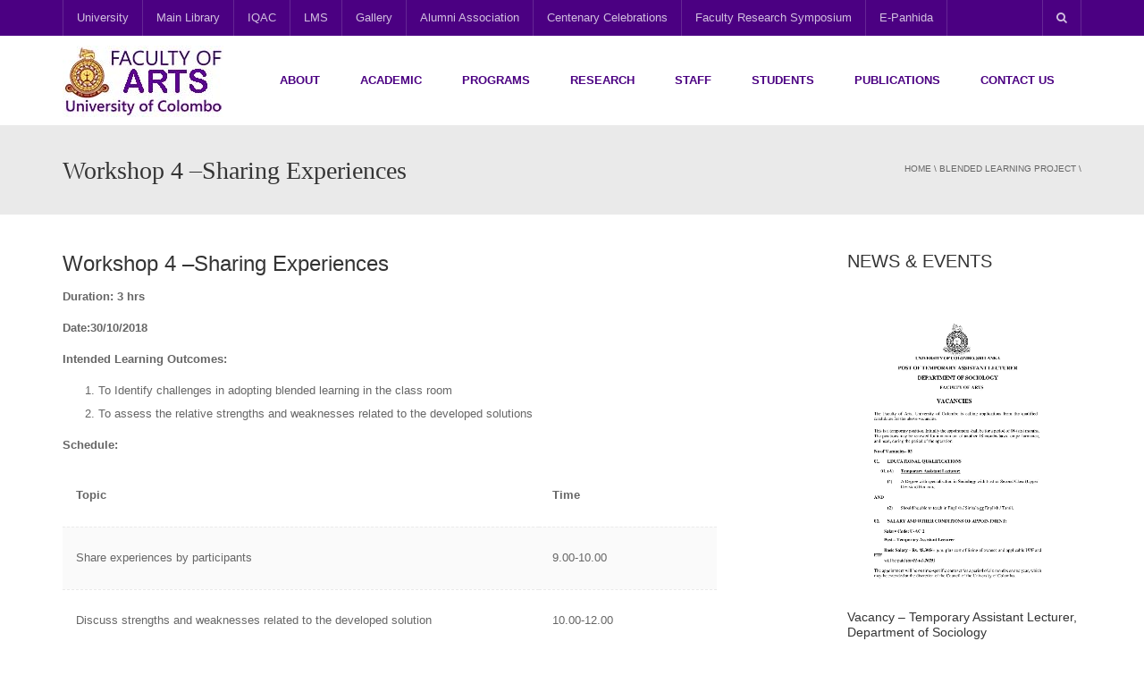

--- FILE ---
content_type: text/html; charset=UTF-8
request_url: https://arts.cmb.ac.lk/workshop-4-sharing-experiences/
body_size: 19293
content:
<!DOCTYPE html>
<!--[if IE 7]>
<html class="ie ie7" lang="en-US">
<![endif]-->
<!--[if IE 8]>
<html class="ie ie8" lang="en-US">
<![endif]-->
<!--[if !(IE 7) | !(IE 8)  ]><!-->
<html lang="en-US">
<!--<![endif]-->
<head>
<meta charset="UTF-8" />
<meta name="viewport" content="width=device-width, minimum-scale=1.0, initial-scale=1.0">
<title>Workshop 4 –Sharing Experiences | Faculty of Arts</title>
<link rel="profile" href="http://gmpg.org/xfn/11" />
<link rel="pingback" href="https://arts.cmb.ac.lk/xmlrpc.php" />
<!--[if lt IE 9]>
<script src="https://arts.cmb.ac.lk/wp-content/themes/university/js/html5.js" type="text/javascript"></script>
<![endif]-->
<!--[if lte IE 9]>
<link rel="stylesheet" type="text/css" href="https://arts.cmb.ac.lk/wp-content/themes/university/css/ie.css" />
<![endif]-->
<style type="text/css" >
	@media only screen and (-webkit-min-device-pixel-ratio: 2),(min-resolution: 192dpi) {
		/* Retina Logo */
		.logo{background:url(https://arts.cmb.ac.lk/wp-content/uploads/2016/04/university-logo-e1581671124458.png) no-repeat center; display:inline-block !important; background-size:contain;}
		.logo img{ opacity:0; visibility:hidden}
		.logo *{display:inline-block}
	}
</style>
	<meta property="og:image" content=""/>
	<meta property="og:title" content="Workshop 4 –Sharing Experiences"/>
	<meta property="og:url" content="https://arts.cmb.ac.lk/workshop-4-sharing-experiences/"/>
	<meta property="og:site_name" content="Faculty of Arts"/>
	<meta property="og:type" content=""/>
	<meta property="og:description" content=""/>
	<meta property="description" content=""/>
	<meta name='robots' content='max-image-preview:large' />
<link rel='dns-prefetch' href='//fonts.googleapis.com' />
<link rel="alternate" type="application/rss+xml" title="Faculty of Arts &raquo; Feed" href="https://arts.cmb.ac.lk/feed/" />
<link rel="alternate" type="application/rss+xml" title="Faculty of Arts &raquo; Comments Feed" href="https://arts.cmb.ac.lk/comments/feed/" />
<script type="text/javascript">
/* <![CDATA[ */
window._wpemojiSettings = {"baseUrl":"https:\/\/s.w.org\/images\/core\/emoji\/14.0.0\/72x72\/","ext":".png","svgUrl":"https:\/\/s.w.org\/images\/core\/emoji\/14.0.0\/svg\/","svgExt":".svg","source":{"concatemoji":"https:\/\/arts.cmb.ac.lk\/wp-includes\/js\/wp-emoji-release.min.js?ver=6.4.2"}};
/*! This file is auto-generated */
!function(i,n){var o,s,e;function c(e){try{var t={supportTests:e,timestamp:(new Date).valueOf()};sessionStorage.setItem(o,JSON.stringify(t))}catch(e){}}function p(e,t,n){e.clearRect(0,0,e.canvas.width,e.canvas.height),e.fillText(t,0,0);var t=new Uint32Array(e.getImageData(0,0,e.canvas.width,e.canvas.height).data),r=(e.clearRect(0,0,e.canvas.width,e.canvas.height),e.fillText(n,0,0),new Uint32Array(e.getImageData(0,0,e.canvas.width,e.canvas.height).data));return t.every(function(e,t){return e===r[t]})}function u(e,t,n){switch(t){case"flag":return n(e,"\ud83c\udff3\ufe0f\u200d\u26a7\ufe0f","\ud83c\udff3\ufe0f\u200b\u26a7\ufe0f")?!1:!n(e,"\ud83c\uddfa\ud83c\uddf3","\ud83c\uddfa\u200b\ud83c\uddf3")&&!n(e,"\ud83c\udff4\udb40\udc67\udb40\udc62\udb40\udc65\udb40\udc6e\udb40\udc67\udb40\udc7f","\ud83c\udff4\u200b\udb40\udc67\u200b\udb40\udc62\u200b\udb40\udc65\u200b\udb40\udc6e\u200b\udb40\udc67\u200b\udb40\udc7f");case"emoji":return!n(e,"\ud83e\udef1\ud83c\udffb\u200d\ud83e\udef2\ud83c\udfff","\ud83e\udef1\ud83c\udffb\u200b\ud83e\udef2\ud83c\udfff")}return!1}function f(e,t,n){var r="undefined"!=typeof WorkerGlobalScope&&self instanceof WorkerGlobalScope?new OffscreenCanvas(300,150):i.createElement("canvas"),a=r.getContext("2d",{willReadFrequently:!0}),o=(a.textBaseline="top",a.font="600 32px Arial",{});return e.forEach(function(e){o[e]=t(a,e,n)}),o}function t(e){var t=i.createElement("script");t.src=e,t.defer=!0,i.head.appendChild(t)}"undefined"!=typeof Promise&&(o="wpEmojiSettingsSupports",s=["flag","emoji"],n.supports={everything:!0,everythingExceptFlag:!0},e=new Promise(function(e){i.addEventListener("DOMContentLoaded",e,{once:!0})}),new Promise(function(t){var n=function(){try{var e=JSON.parse(sessionStorage.getItem(o));if("object"==typeof e&&"number"==typeof e.timestamp&&(new Date).valueOf()<e.timestamp+604800&&"object"==typeof e.supportTests)return e.supportTests}catch(e){}return null}();if(!n){if("undefined"!=typeof Worker&&"undefined"!=typeof OffscreenCanvas&&"undefined"!=typeof URL&&URL.createObjectURL&&"undefined"!=typeof Blob)try{var e="postMessage("+f.toString()+"("+[JSON.stringify(s),u.toString(),p.toString()].join(",")+"));",r=new Blob([e],{type:"text/javascript"}),a=new Worker(URL.createObjectURL(r),{name:"wpTestEmojiSupports"});return void(a.onmessage=function(e){c(n=e.data),a.terminate(),t(n)})}catch(e){}c(n=f(s,u,p))}t(n)}).then(function(e){for(var t in e)n.supports[t]=e[t],n.supports.everything=n.supports.everything&&n.supports[t],"flag"!==t&&(n.supports.everythingExceptFlag=n.supports.everythingExceptFlag&&n.supports[t]);n.supports.everythingExceptFlag=n.supports.everythingExceptFlag&&!n.supports.flag,n.DOMReady=!1,n.readyCallback=function(){n.DOMReady=!0}}).then(function(){return e}).then(function(){var e;n.supports.everything||(n.readyCallback(),(e=n.source||{}).concatemoji?t(e.concatemoji):e.wpemoji&&e.twemoji&&(t(e.twemoji),t(e.wpemoji)))}))}((window,document),window._wpemojiSettings);
/* ]]> */
</script>
<style id='wp-emoji-styles-inline-css' type='text/css'>

	img.wp-smiley, img.emoji {
		display: inline !important;
		border: none !important;
		box-shadow: none !important;
		height: 1em !important;
		width: 1em !important;
		margin: 0 0.07em !important;
		vertical-align: -0.1em !important;
		background: none !important;
		padding: 0 !important;
	}
</style>
<link rel='stylesheet' id='wp-block-library-css' href='https://arts.cmb.ac.lk/wp-includes/css/dist/block-library/style.min.css?ver=6.4.2' type='text/css' media='all' />
<style id='classic-theme-styles-inline-css' type='text/css'>
/*! This file is auto-generated */
.wp-block-button__link{color:#fff;background-color:#32373c;border-radius:9999px;box-shadow:none;text-decoration:none;padding:calc(.667em + 2px) calc(1.333em + 2px);font-size:1.125em}.wp-block-file__button{background:#32373c;color:#fff;text-decoration:none}
</style>
<style id='global-styles-inline-css' type='text/css'>
body{--wp--preset--color--black: #000000;--wp--preset--color--cyan-bluish-gray: #abb8c3;--wp--preset--color--white: #ffffff;--wp--preset--color--pale-pink: #f78da7;--wp--preset--color--vivid-red: #cf2e2e;--wp--preset--color--luminous-vivid-orange: #ff6900;--wp--preset--color--luminous-vivid-amber: #fcb900;--wp--preset--color--light-green-cyan: #7bdcb5;--wp--preset--color--vivid-green-cyan: #00d084;--wp--preset--color--pale-cyan-blue: #8ed1fc;--wp--preset--color--vivid-cyan-blue: #0693e3;--wp--preset--color--vivid-purple: #9b51e0;--wp--preset--gradient--vivid-cyan-blue-to-vivid-purple: linear-gradient(135deg,rgba(6,147,227,1) 0%,rgb(155,81,224) 100%);--wp--preset--gradient--light-green-cyan-to-vivid-green-cyan: linear-gradient(135deg,rgb(122,220,180) 0%,rgb(0,208,130) 100%);--wp--preset--gradient--luminous-vivid-amber-to-luminous-vivid-orange: linear-gradient(135deg,rgba(252,185,0,1) 0%,rgba(255,105,0,1) 100%);--wp--preset--gradient--luminous-vivid-orange-to-vivid-red: linear-gradient(135deg,rgba(255,105,0,1) 0%,rgb(207,46,46) 100%);--wp--preset--gradient--very-light-gray-to-cyan-bluish-gray: linear-gradient(135deg,rgb(238,238,238) 0%,rgb(169,184,195) 100%);--wp--preset--gradient--cool-to-warm-spectrum: linear-gradient(135deg,rgb(74,234,220) 0%,rgb(151,120,209) 20%,rgb(207,42,186) 40%,rgb(238,44,130) 60%,rgb(251,105,98) 80%,rgb(254,248,76) 100%);--wp--preset--gradient--blush-light-purple: linear-gradient(135deg,rgb(255,206,236) 0%,rgb(152,150,240) 100%);--wp--preset--gradient--blush-bordeaux: linear-gradient(135deg,rgb(254,205,165) 0%,rgb(254,45,45) 50%,rgb(107,0,62) 100%);--wp--preset--gradient--luminous-dusk: linear-gradient(135deg,rgb(255,203,112) 0%,rgb(199,81,192) 50%,rgb(65,88,208) 100%);--wp--preset--gradient--pale-ocean: linear-gradient(135deg,rgb(255,245,203) 0%,rgb(182,227,212) 50%,rgb(51,167,181) 100%);--wp--preset--gradient--electric-grass: linear-gradient(135deg,rgb(202,248,128) 0%,rgb(113,206,126) 100%);--wp--preset--gradient--midnight: linear-gradient(135deg,rgb(2,3,129) 0%,rgb(40,116,252) 100%);--wp--preset--font-size--small: 13px;--wp--preset--font-size--medium: 20px;--wp--preset--font-size--large: 36px;--wp--preset--font-size--x-large: 42px;--wp--preset--spacing--20: 0.44rem;--wp--preset--spacing--30: 0.67rem;--wp--preset--spacing--40: 1rem;--wp--preset--spacing--50: 1.5rem;--wp--preset--spacing--60: 2.25rem;--wp--preset--spacing--70: 3.38rem;--wp--preset--spacing--80: 5.06rem;--wp--preset--shadow--natural: 6px 6px 9px rgba(0, 0, 0, 0.2);--wp--preset--shadow--deep: 12px 12px 50px rgba(0, 0, 0, 0.4);--wp--preset--shadow--sharp: 6px 6px 0px rgba(0, 0, 0, 0.2);--wp--preset--shadow--outlined: 6px 6px 0px -3px rgba(255, 255, 255, 1), 6px 6px rgba(0, 0, 0, 1);--wp--preset--shadow--crisp: 6px 6px 0px rgba(0, 0, 0, 1);}:where(.is-layout-flex){gap: 0.5em;}:where(.is-layout-grid){gap: 0.5em;}body .is-layout-flow > .alignleft{float: left;margin-inline-start: 0;margin-inline-end: 2em;}body .is-layout-flow > .alignright{float: right;margin-inline-start: 2em;margin-inline-end: 0;}body .is-layout-flow > .aligncenter{margin-left: auto !important;margin-right: auto !important;}body .is-layout-constrained > .alignleft{float: left;margin-inline-start: 0;margin-inline-end: 2em;}body .is-layout-constrained > .alignright{float: right;margin-inline-start: 2em;margin-inline-end: 0;}body .is-layout-constrained > .aligncenter{margin-left: auto !important;margin-right: auto !important;}body .is-layout-constrained > :where(:not(.alignleft):not(.alignright):not(.alignfull)){max-width: var(--wp--style--global--content-size);margin-left: auto !important;margin-right: auto !important;}body .is-layout-constrained > .alignwide{max-width: var(--wp--style--global--wide-size);}body .is-layout-flex{display: flex;}body .is-layout-flex{flex-wrap: wrap;align-items: center;}body .is-layout-flex > *{margin: 0;}body .is-layout-grid{display: grid;}body .is-layout-grid > *{margin: 0;}:where(.wp-block-columns.is-layout-flex){gap: 2em;}:where(.wp-block-columns.is-layout-grid){gap: 2em;}:where(.wp-block-post-template.is-layout-flex){gap: 1.25em;}:where(.wp-block-post-template.is-layout-grid){gap: 1.25em;}.has-black-color{color: var(--wp--preset--color--black) !important;}.has-cyan-bluish-gray-color{color: var(--wp--preset--color--cyan-bluish-gray) !important;}.has-white-color{color: var(--wp--preset--color--white) !important;}.has-pale-pink-color{color: var(--wp--preset--color--pale-pink) !important;}.has-vivid-red-color{color: var(--wp--preset--color--vivid-red) !important;}.has-luminous-vivid-orange-color{color: var(--wp--preset--color--luminous-vivid-orange) !important;}.has-luminous-vivid-amber-color{color: var(--wp--preset--color--luminous-vivid-amber) !important;}.has-light-green-cyan-color{color: var(--wp--preset--color--light-green-cyan) !important;}.has-vivid-green-cyan-color{color: var(--wp--preset--color--vivid-green-cyan) !important;}.has-pale-cyan-blue-color{color: var(--wp--preset--color--pale-cyan-blue) !important;}.has-vivid-cyan-blue-color{color: var(--wp--preset--color--vivid-cyan-blue) !important;}.has-vivid-purple-color{color: var(--wp--preset--color--vivid-purple) !important;}.has-black-background-color{background-color: var(--wp--preset--color--black) !important;}.has-cyan-bluish-gray-background-color{background-color: var(--wp--preset--color--cyan-bluish-gray) !important;}.has-white-background-color{background-color: var(--wp--preset--color--white) !important;}.has-pale-pink-background-color{background-color: var(--wp--preset--color--pale-pink) !important;}.has-vivid-red-background-color{background-color: var(--wp--preset--color--vivid-red) !important;}.has-luminous-vivid-orange-background-color{background-color: var(--wp--preset--color--luminous-vivid-orange) !important;}.has-luminous-vivid-amber-background-color{background-color: var(--wp--preset--color--luminous-vivid-amber) !important;}.has-light-green-cyan-background-color{background-color: var(--wp--preset--color--light-green-cyan) !important;}.has-vivid-green-cyan-background-color{background-color: var(--wp--preset--color--vivid-green-cyan) !important;}.has-pale-cyan-blue-background-color{background-color: var(--wp--preset--color--pale-cyan-blue) !important;}.has-vivid-cyan-blue-background-color{background-color: var(--wp--preset--color--vivid-cyan-blue) !important;}.has-vivid-purple-background-color{background-color: var(--wp--preset--color--vivid-purple) !important;}.has-black-border-color{border-color: var(--wp--preset--color--black) !important;}.has-cyan-bluish-gray-border-color{border-color: var(--wp--preset--color--cyan-bluish-gray) !important;}.has-white-border-color{border-color: var(--wp--preset--color--white) !important;}.has-pale-pink-border-color{border-color: var(--wp--preset--color--pale-pink) !important;}.has-vivid-red-border-color{border-color: var(--wp--preset--color--vivid-red) !important;}.has-luminous-vivid-orange-border-color{border-color: var(--wp--preset--color--luminous-vivid-orange) !important;}.has-luminous-vivid-amber-border-color{border-color: var(--wp--preset--color--luminous-vivid-amber) !important;}.has-light-green-cyan-border-color{border-color: var(--wp--preset--color--light-green-cyan) !important;}.has-vivid-green-cyan-border-color{border-color: var(--wp--preset--color--vivid-green-cyan) !important;}.has-pale-cyan-blue-border-color{border-color: var(--wp--preset--color--pale-cyan-blue) !important;}.has-vivid-cyan-blue-border-color{border-color: var(--wp--preset--color--vivid-cyan-blue) !important;}.has-vivid-purple-border-color{border-color: var(--wp--preset--color--vivid-purple) !important;}.has-vivid-cyan-blue-to-vivid-purple-gradient-background{background: var(--wp--preset--gradient--vivid-cyan-blue-to-vivid-purple) !important;}.has-light-green-cyan-to-vivid-green-cyan-gradient-background{background: var(--wp--preset--gradient--light-green-cyan-to-vivid-green-cyan) !important;}.has-luminous-vivid-amber-to-luminous-vivid-orange-gradient-background{background: var(--wp--preset--gradient--luminous-vivid-amber-to-luminous-vivid-orange) !important;}.has-luminous-vivid-orange-to-vivid-red-gradient-background{background: var(--wp--preset--gradient--luminous-vivid-orange-to-vivid-red) !important;}.has-very-light-gray-to-cyan-bluish-gray-gradient-background{background: var(--wp--preset--gradient--very-light-gray-to-cyan-bluish-gray) !important;}.has-cool-to-warm-spectrum-gradient-background{background: var(--wp--preset--gradient--cool-to-warm-spectrum) !important;}.has-blush-light-purple-gradient-background{background: var(--wp--preset--gradient--blush-light-purple) !important;}.has-blush-bordeaux-gradient-background{background: var(--wp--preset--gradient--blush-bordeaux) !important;}.has-luminous-dusk-gradient-background{background: var(--wp--preset--gradient--luminous-dusk) !important;}.has-pale-ocean-gradient-background{background: var(--wp--preset--gradient--pale-ocean) !important;}.has-electric-grass-gradient-background{background: var(--wp--preset--gradient--electric-grass) !important;}.has-midnight-gradient-background{background: var(--wp--preset--gradient--midnight) !important;}.has-small-font-size{font-size: var(--wp--preset--font-size--small) !important;}.has-medium-font-size{font-size: var(--wp--preset--font-size--medium) !important;}.has-large-font-size{font-size: var(--wp--preset--font-size--large) !important;}.has-x-large-font-size{font-size: var(--wp--preset--font-size--x-large) !important;}
.wp-block-navigation a:where(:not(.wp-element-button)){color: inherit;}
:where(.wp-block-post-template.is-layout-flex){gap: 1.25em;}:where(.wp-block-post-template.is-layout-grid){gap: 1.25em;}
:where(.wp-block-columns.is-layout-flex){gap: 2em;}:where(.wp-block-columns.is-layout-grid){gap: 2em;}
.wp-block-pullquote{font-size: 1.5em;line-height: 1.6;}
</style>
<link rel='stylesheet' id='rs-plugin-settings-css' href='https://arts.cmb.ac.lk/wp-content/plugins/revslider/public/assets/css/rs6.css?ver=6.0.9' type='text/css' media='all' />
<style id='rs-plugin-settings-inline-css' type='text/css'>
#rs-demo-id {}
</style>
<link rel='stylesheet' id='wp-pagenavi-css' href='https://arts.cmb.ac.lk/wp-content/plugins/wp-pagenavi/pagenavi-css.css?ver=2.70' type='text/css' media='all' />
<link rel='stylesheet' id='google-font-css' href='//fonts.googleapis.com/css?family=Tahoma%2C+sans-serif%7CTahoma%2C+sans-serif&#038;ver=6.4.2' type='text/css' media='all' />
<link rel='stylesheet' id='bootstrap-css' href='https://arts.cmb.ac.lk/wp-content/themes/university/css/bootstrap.min.css?ver=6.4.2' type='text/css' media='all' />
<link rel='stylesheet' id='font-awesome-css' href='https://arts.cmb.ac.lk/wp-content/themes/university/fonts/css/font-awesome.min.css?ver=6.4.2' type='text/css' media='all' />
<link rel='stylesheet' id='owl-carousel-css' href='https://arts.cmb.ac.lk/wp-content/themes/university/js/owl-carousel/owl.carousel.min.css?ver=6.4.2' type='text/css' media='all' />
<link rel='stylesheet' id='owl-carousel-theme-css' href='https://arts.cmb.ac.lk/wp-content/themes/university/js/owl-carousel/owl.theme.default.min.css?ver=6.4.2' type='text/css' media='all' />
<link rel='stylesheet' id='style-css' href='https://arts.cmb.ac.lk/wp-content/themes/university/style.css?ver=6.4.2' type='text/css' media='all' />
<link rel='stylesheet' id='tablepress-default-css' href='https://arts.cmb.ac.lk/wp-content/plugins/tablepress/css/build/default.css?ver=2.2.4' type='text/css' media='all' />
<script type="text/javascript" src="https://arts.cmb.ac.lk/wp-includes/js/jquery/jquery.min.js?ver=3.7.1" id="jquery-core-js"></script>
<script type="text/javascript" src="https://arts.cmb.ac.lk/wp-includes/js/jquery/jquery-migrate.min.js?ver=3.4.1" id="jquery-migrate-js"></script>
<script type="text/javascript" src="https://arts.cmb.ac.lk/wp-content/plugins/revslider/public/assets/js/revolution.tools.min.js?ver=6.0" id="tp-tools-js"></script>
<script type="text/javascript" src="https://arts.cmb.ac.lk/wp-content/plugins/revslider/public/assets/js/rs6.min.js?ver=6.0.9" id="revmin-js"></script>
<link rel="https://api.w.org/" href="https://arts.cmb.ac.lk/wp-json/" /><link rel="alternate" type="application/json" href="https://arts.cmb.ac.lk/wp-json/wp/v2/posts/3124" /><link rel="EditURI" type="application/rsd+xml" title="RSD" href="https://arts.cmb.ac.lk/xmlrpc.php?rsd" />
<meta name="generator" content="WordPress 6.4.2" />
<link rel="canonical" href="https://arts.cmb.ac.lk/workshop-4-sharing-experiences/" />
<link rel='shortlink' href='https://arts.cmb.ac.lk/?p=3124' />
<link rel="alternate" type="application/json+oembed" href="https://arts.cmb.ac.lk/wp-json/oembed/1.0/embed?url=https%3A%2F%2Farts.cmb.ac.lk%2Fworkshop-4-sharing-experiences%2F" />
<link rel="alternate" type="text/xml+oembed" href="https://arts.cmb.ac.lk/wp-json/oembed/1.0/embed?url=https%3A%2F%2Farts.cmb.ac.lk%2Fworkshop-4-sharing-experiences%2F&#038;format=xml" />
<link rel='prev' title='5th Annual Research Symposium 2018 &#8211; Department of Demography &#8211; 23rd Nov.' href='https://arts.cmb.ac.lk/5th-annual-research-symposium-2018-department-of-demography-29th-nov/' />
<link rel='next' title='Workshop 5 –Share experiences on revised solution' href='https://arts.cmb.ac.lk/workshop-5-share-experiences-on-revised-solution/' />
<meta name="generator" content="Powered by WPBakery Page Builder - drag and drop page builder for WordPress."/>
<!--[if lte IE 9]><link rel="stylesheet" type="text/css" href="https://arts.cmb.ac.lk/wp-content/plugins/js_composer/assets/css/vc_lte_ie9.min.css" media="screen"><![endif]--><style type="text/css" id="custom-background-css">
body.custom-background { background-color: #ffffff; }
</style>
	<meta name="generator" content="Powered by Slider Revolution 6.0.9 - responsive, Mobile-Friendly Slider Plugin for WordPress with comfortable drag and drop interface." />
<link rel="icon" href="https://arts.cmb.ac.lk/wp-content/uploads/2016/04/logo-color-300x344-1-50x50.png" sizes="32x32" />
<link rel="icon" href="https://arts.cmb.ac.lk/wp-content/uploads/2016/04/logo-color-300x344-1-255x255.png" sizes="192x192" />
<link rel="apple-touch-icon" href="https://arts.cmb.ac.lk/wp-content/uploads/2016/04/logo-color-300x344-1-255x255.png" />
<meta name="msapplication-TileImage" content="https://arts.cmb.ac.lk/wp-content/uploads/2016/04/logo-color-300x344-1.png" />
<script type="text/javascript">function setREVStartSize(a){try{var b,c=document.getElementById(a.c).parentNode.offsetWidth;if(c=0===c||isNaN(c)?window.innerWidth:c,a.tabw=void 0===a.tabw?0:parseInt(a.tabw),a.thumbw=void 0===a.thumbw?0:parseInt(a.thumbw),a.tabh=void 0===a.tabh?0:parseInt(a.tabh),a.thumbh=void 0===a.thumbh?0:parseInt(a.thumbh),a.tabhide=void 0===a.tabhide?0:parseInt(a.tabhide),a.thumbhide=void 0===a.thumbhide?0:parseInt(a.thumbhide),a.mh=void 0===a.mh||""==a.mh?0:a.mh,"fullscreen"===a.layout||"fullscreen"===a.l)b=Math.max(a.mh,window.innerHeight);else{for(var d in a.gw=Array.isArray(a.gw)?a.gw:[a.gw],a.rl)(void 0===a.gw[d]||0===a.gw[d])&&(a.gw[d]=a.gw[d-1]);for(var d in a.gh=void 0===a.el||""===a.el||Array.isArray(a.el)&&0==a.el.length?a.gh:a.el,a.gh=Array.isArray(a.gh)?a.gh:[a.gh],a.rl)(void 0===a.gh[d]||0===a.gh[d])&&(a.gh[d]=a.gh[d-1]);var e,f=Array(a.rl.length),g=0;for(var d in a.tabw=a.tabhide>=c?0:a.tabw,a.thumbw=a.thumbhide>=c?0:a.thumbw,a.tabh=a.tabhide>=c?0:a.tabh,a.thumbh=a.thumbhide>=c?0:a.thumbh,a.rl)f[d]=a.rl[d]<window.innerWidth?0:a.rl[d];for(var d in e=f[0],f)e>f[d]&&0<f[d]&&(e=f[d],g=d);var h=c>a.gw[g]+a.tabw+a.thumbw?1:(c-(a.tabw+a.thumbw))/a.gw[g];b=a.gh[g]*h+(a.tabh+a.thumbh)}void 0===window.rs_init_css&&(window.rs_init_css=document.head.appendChild(document.createElement("style"))),document.getElementById(a.c).height=b,window.rs_init_css.innerHTML+="#"+a.c+"_wrapper { height: "+b+"px }"}catch(a){console.log("Failure at Presize of Slider:"+a)}};</script>
<!-- custom css -->
				<style type="text/css">    .main-color-1, .main-color-1-hover:hover, a:hover, a:focus,
    header .multi-column > .dropdown-menu>li>a:hover,
    header .multi-column > .dropdown-menu .menu-column>li>a:hover,
    #main-nav.nav-style-2 .navbar-nav>li:hover>a,
    #main-nav.nav-style-2 .navbar-nav>.current-menu-item>a,
    #main-nav.nav-style-3 .navbar-nav>li:hover>a,
    #main-nav.nav-style-3 .navbar-nav>.current-menu-item>a,
    .item-meta a:not(.btn):hover,
    .map-link.small-text,
    .single-u_event .event-info .cat-link:hover,
    .single-course-detail .cat-link:hover,
    .related-event .ev-title a:hover,
    #checkout-uni li.active a,
    .woocommerce-review-link,
    .woocommerce #content div.product p.price,
    .woocommerce-tabs .active,
    .woocommerce p.stars a, .woocommerce-page p.stars a,
    .woocommerce .star-rating:before, .woocommerce-page .star-rating:before, .woocommerce .star-rating span:before, .woocommerce-page .star-rating span:before, .woocommerce ul.products li.product .price, .woocommerce-page ul.products li.product .price,
    .woocommerce .uni-thankyou-page .order_item .product-name,
    .woocommerce .uni-thankyou-page .addresses h3,
    .wpb_wrapper .wpb_content_element .wpb_tabs_nav li.ui-tabs-active, .wpb_wrapper .wpb_content_element .wpb_tabs_nav li:hover,
    .wpb_wrapper .wpb_content_element .wpb_tabs_nav li.ui-tabs-active a, .wpb_wrapper .wpb_content_element .wpb_tabs_nav li:hover a,
    li.bbp-topic-title .bbp-topic-permalink:hover, #bbpress-forums li.bbp-body ul.topic .bbp-topic-title:hover a, #bbpress-forums li.bbp-body ul.forum .bbp-forum-info:hover .bbp-forum-title,
    #bbpress-forums li.bbp-body ul.topic .bbp-topic-title:hover:before, #bbpress-forums li.bbp-body ul.forum .bbp-forum-info:hover:before,
    #bbpress-forums .bbp-body li.bbp-forum-freshness .bbp-author-name,
    .bbp-topic-meta .bbp-topic-started-by a,
    div.bbp-template-notice a.bbp-author-name,
    #bbpress-forums .bbp-body li.bbp-topic-freshness .bbp-author-name,
    #bbpress-forums #bbp-user-wrapper h2.entry-title,
    .bbp-reply-header .bbp-meta a:hover,
    .member-tax a:hover,
    #bbpress-forums #subscription-toggle a,
    .uni-orderbar .dropdown-menu li a:hover,
    .main-menu.affix .sticky-gototop:hover{
        color:#4b0082;
    }
    .related-item .price{color:#4b0082 !important;}
    .main-color-1-bg, .main-color-1-bg-hover:hover,
    input[type=submit],
    table:not(.shop_table)>thead, table:not(.shop_table)>tbody>tr:hover>td, table:not(.shop_table)>tbody>tr:hover>th,
    header .dropdown-menu>li>a:hover, header .dropdown-menu>li>a:focus,
    header .multi-column > .dropdown-menu li.menu-item:hover,
	header .multi-column > .dropdown-menu .menu-column li.menu-item:hover,
    .un-icon:hover, .dark-div .un-icon:hover,
    .woocommerce-cart .shop_table.cart thead tr,
    .uni-addtocart .add-text,
    .event-classic-item .item-thumbnail:hover a:before,
    .owl-carousel .owl-dots .owl-dot.active span, .owl-carousel .owl-dots .owl-dot:hover span,
    .course-list-table>tbody>tr:hover>td, .course-list-table>tbody>tr:hover>th,
    .project-item:hover .project-item-excerpt,
    .navbar-inverse .navbar-nav>li>a:after, .navbar-inverse .navbar-nav>li>a:focus:after,
    .topnav-sidebar #lang_sel_click ul ul a:hover,
    div.bbp-submit-wrapper .button,
	.topnav-sidebar #lang_sel ul ul a:hover{
        background-color:#4b0082;
    }
    #sidebar .widget_nav_menu  #widget-inner ul li a:hover,
    .main-color-1-border{
        border-color:#4b0082;
    }
    .btn-primary, .un-button-2, .un-button-2-lg,
    .woocommerce a.button, .woocommerce button.button, .woocommerce input.button, .woocommerce #respond input#submit, .woocommerce #content input.button, .woocommerce-page a.button, 				    .woocommerce-page button.button, .woocommerce-page input.button, .woocommerce-page #respond input#submit, .woocommerce-page #content input.button,
    .woocommerce #review_form #respond .form-submit input, .woocommerce-page #review_form #respond .form-submit input,
    .wpb_wrapper .wpb_accordion .wpb_accordion_wrapper .ui-accordion-header-active, .wpb_wrapper .wpb_accordion .wpb_accordion_wrapper .wpb_accordion_header:hover,
    .wpb_wrapper .wpb_toggle:hover, #content .wpb_wrapper h4.wpb_toggle:hover, .wpb_wrapper #content h4.wpb_toggle:hover,
	.wpb_wrapper .wpb_toggle_title_active, #content .wpb_wrapper h4.wpb_toggle_title_active, .wpb_wrapper #content h4.wpb_toggle_title_active{
    	background-color: #4b0082;
    	border-color: #4b0082;
    }
    .woocommerce ul.products li.product .onsale, .woocommerce-page ul.products li.product .onsale,
    .single-product.woocommerce .images span.onsale, .single-product.woocommerce-page .images span.onsale,
    #sidebar .widget_nav_menu  #widget-inner ul li a:hover,
    .woocommerce a.button, .woocommerce button.button, .woocommerce input.button, .woocommerce #respond input#submit, .woocommerce #content input.button, .woocommerce-page a.button, 				    .woocommerce-page button.button, .woocommerce-page input.button, .woocommerce-page #respond input#submit, .woocommerce-page #content input.button,
    .woocommerce #review_form #respond .form-submit input, .woocommerce-page #review_form #respond .form-submit input,
    .main-menu.affix .navbar-nav>.current-menu-item>a,
    .main-menu.affix .navbar-nav>.current-menu-item>a:focus,
    #bbpress-forums li.bbp-header,
    #bbpress-forums div.bbp-reply-author .bbp-author-role,
    #bbp-search-form #bbp_search_submit,
    #bbpress-forums #bbp-single-user-details #bbp-user-navigation li:hover,
    #main-nav .main-menu.affix .navbar-nav>li:hover>a{
        background:#4b0082;
    }
    .woocommerce a.button, .woocommerce button.button, .woocommerce input.button, .woocommerce #respond input#submit, .woocommerce #content input.button, .woocommerce-page a.button, 	    
    .woocommerce-page button.button, .woocommerce-page input.button, .woocommerce-page #respond input#submit, .woocommerce-page #content input.button, .woocommerce a.button.alt, 
    .woocommerce button.button.alt, .woocommerce input.button.alt, .woocommerce #respond input#submit.alt, .woocommerce #content input.button.alt, .woocommerce-page a.button.alt,
    .woocommerce-page button.button.alt, .woocommerce-page input.button.alt, .woocommerce-page #respond input#submit.alt, .woocommerce-page #content input.button.alt, 
    .woocommerce #review_form #respond .form-submit input, .woocommerce-page #review_form #respond .form-submit input{background:#4b0082;}
    .thumbnail-overlay {
    	background: rgba(75,0,130,0.8);
    }
    
    .event-default-red ,
    .container.cal-event-list .event-btt:hover,
    #calendar-options .right-options ul li ul li:hover, #calendar-options .right-options ul li ul li:hover a,
    #stm-list-calendar .panel-group .panel .panel-heading .panel-title a.collapsed:hover { background:#4b0082 !important;}
    
    .cal-day-weekend span[data-cal-date],
    #cal-slide-content a.event-item:hover, .cal-slide-content a.event-item:hover,
    .container.cal-event-list .owl-controls .owl-prev:hover i:before, 
    .container.cal-event-list .close-button:hover i:before,
    #calendar-options a:hover,
    .container.cal-event-list .owl-controls .owl-next:hover i:before,
    #calendar-options a.active {color:#4b0082 !important;}
    .container.cal-event-list .owl-controls .owl-prev:hover,
    .container.cal-event-list .owl-controls .owl-next:hover,
    .container.cal-event-list .close-button:hover{border-color: #4b0082 !important;}
    #stm-list-calendar .panel-group .panel .panel-heading .panel-title a.collapsed > .arrow-down{border-top: 0px !important; border-left: 10px solid transparent !important;
border-right: 10px solid transparent !important ;}
#stm-list-calendar .panel-group .panel .panel-heading .panel-title a > .arrow-down{border-top: 10px solid #4b0082 !important;}
	#stm-list-calendar .panel-group .panel .panel-heading .panel-title a{
        background-color:#4b0082 !important;
    }
	.main-color-2, .main-color-2-hover:hover{
        color:#ffffff;
    }
    .main-color-2-bg{
        background-color:#ffffff;
    }
    footer.main-color-2-bg, .un-separator .main-color-2-bg, .main-color-2-bg.back-to-top{
        background-color:#4b0082;
    }
    body {
        font-family: "Tahoma, sans-serif",sans-serif;
    }
	body {
        font-size: 13px;
    }
    h1, .h1, .minion, .content-dropcap p:first-child:first-letter, .dropcap, #your-profile h3, #learndash_delete_user_data h2{
        font-family: "Tahoma, sans-serif", Times, serif;
    }
h1,h2,h3,h4,h5,h6,.h1,.h2,.h3,.h4,.h5,.h6{
	letter-spacing:0}
#main-nav .navbar-nav>li>a {
    color: #4b0082;
    font-size: 13px;
    position: relative;
    height: 100px;
    font-weight :bold;
    font-family: Arial;
    text-transform: uppercase;
}

#main-nav .navbar-nav>li>a {
    padding-top: 40px;
    padding-bottom: 35px;
    padding-right: 30px;
}

#main-nav .navbar {
    height: 10px;
}



</style>
			<!-- end custom css -->		<style type="text/css" id="wp-custom-css">
			.grid-header h1 {
    font-size: 38px;
	color :white;
    line-height: 1.1;
    margin-bottom: 13px;
}

.overlay-top {
    display: block;
    padding: 8px 8px 3px 10px;
    
    border-bottom: solid 1px rgba(255, 255, 255, .2);
    position: relative;
}
		</style>
		<noscript><style type="text/css"> .wpb_animate_when_almost_visible { opacity: 1; }</style></noscript></head>

<body class="post-template-default single single-post postid-3124 single-format-standard custom-background full-width custom-background-white wpb-js-composer js-comp-ver-5.4.7 vc_responsive">
<a name="top" style="height:0; position:absolute; top:0;" id="top-anchor"></a>
<div id="body-wrap">
    <div id="wrap">
        <header>
            			<div id="top-nav" class="dark-div nav-style-1">
                <nav class="navbar navbar-inverse main-color-1-bg" role="navigation">
                    <div class="container">
                        <!-- Collect the nav links, forms, and other content for toggling -->
                        <div class="top-menu">
                            <ul class="nav navbar-nav hidden-xs">
                              <li id="nav-menu-item-579" class="main-menu-item menu-item-depth-0 menu-item menu-item-type-custom menu-item-object-custom"><a href="https://cmb.ac.lk" class="menu-link  main-menu-link">University </a></li>
<li id="nav-menu-item-2405" class="main-menu-item menu-item-depth-0 menu-item menu-item-type-custom menu-item-object-custom"><a target="_blank" href="https://lib.cmb.ac.lk/" class="menu-link  main-menu-link">Main Library </a></li>
<li id="nav-menu-item-4976" class="main-menu-item menu-item-depth-0 menu-item menu-item-type-post_type menu-item-object-page"><a href="https://arts.cmb.ac.lk/quality-assurance-cell-qac/" class="menu-link  main-menu-link">IQAC </a></li>
<li id="nav-menu-item-581" class="main-menu-item menu-item-depth-0 menu-item menu-item-type-custom menu-item-object-custom menu-item-has-children parent dropdown"><a href="#" class="menu-link dropdown-toggle disabled main-menu-link" data-toggle="dropdown">LMS </a>
<ul class="dropdown-menu menu-depth-1">
	<li id="nav-menu-item-5099" class="sub-menu-item menu-item-depth-1 menu-item menu-item-type-custom menu-item-object-custom"><a target="_blank" href="https://lms.arts.cmb.ac.lk/" class="menu-link  sub-menu-link">Undergraduate LMS </a></li>
	<li id="nav-menu-item-5100" class="sub-menu-item menu-item-depth-1 menu-item menu-item-type-custom menu-item-object-custom"><a target="_blank" href="https://pglms.arts.cmb.ac.lk" class="menu-link  sub-menu-link">Postgraduate LMS </a></li>

</ul>
</li>
<li id="nav-menu-item-636" class="main-menu-item menu-item-depth-0 menu-item menu-item-type-taxonomy menu-item-object-category"><a href="https://arts.cmb.ac.lk/category/news-events/gallery/" class="menu-link  main-menu-link">Gallery </a></li>
<li id="nav-menu-item-5580" class="main-menu-item menu-item-depth-0 menu-item menu-item-type-custom menu-item-object-custom"><a target="_blank" href="https://aafauoc.weebly.com/" class="menu-link  main-menu-link">Alumni Association </a></li>
<li id="nav-menu-item-5534" class="main-menu-item menu-item-depth-0 menu-item menu-item-type-post_type menu-item-object-page"><a target="_blank" href="https://arts.cmb.ac.lk/5304-2/" class="menu-link  main-menu-link">Centenary Celebrations </a></li>
<li id="nav-menu-item-7931" class="main-menu-item menu-item-depth-0 menu-item menu-item-type-custom menu-item-object-custom menu-item-has-children parent dropdown"><a href="https://arts.cmb.ac.lk/symposiums-faculty-of-arts/" class="menu-link dropdown-toggle disabled main-menu-link" data-toggle="dropdown">Faculty Research Symposium </a>
<ul class="dropdown-menu menu-depth-1">
	<li id="nav-menu-item-20837" class="sub-menu-item menu-item-depth-1 menu-item menu-item-type-taxonomy menu-item-object-category menu-item-has-children parent dropdown-submenu"><a href="https://arts.cmb.ac.lk/category/undergraduate-research-symposium/" class="menu-link  sub-menu-link">Undergraduate Research Symposium </a>
	<ul class="dropdown-menu menu-depth-2">
		<li id="nav-menu-item-20914" class="sub-menu-item menu-item-depth-2 menu-item menu-item-type-post_type menu-item-object-page"><a href="https://arts.cmb.ac.lk/urshss-2023/" class="menu-link  sub-menu-link">URSHSS 2023 </a></li>
		<li id="nav-menu-item-20860" class="sub-menu-item menu-item-depth-2 menu-item menu-item-type-post_type menu-item-object-page"><a href="https://arts.cmb.ac.lk/urshss-2025/" class="menu-link  sub-menu-link">URSHSS 2025 </a></li>

	</ul>
</li>
	<li id="nav-menu-item-7932" class="sub-menu-item menu-item-depth-1 menu-item menu-item-type-custom menu-item-object-custom menu-item-has-children parent dropdown-submenu"><a href="#" class="menu-link  sub-menu-link">IConArts 2023 </a>
	<ul class="dropdown-menu menu-depth-2">
		<li id="nav-menu-item-11714" class="sub-menu-item menu-item-depth-2 menu-item menu-item-type-post_type menu-item-object-page"><a href="https://arts.cmb.ac.lk/about-symposium-2024/" class="menu-link  sub-menu-link">About Symposium </a></li>
		<li id="nav-menu-item-7999" class="sub-menu-item menu-item-depth-2 menu-item menu-item-type-post_type menu-item-object-page"><a href="https://arts.cmb.ac.lk/abstract-guidelines-2023/" class="menu-link  sub-menu-link">Abstract Guidelines </a></li>
		<li id="nav-menu-item-7997" class="sub-menu-item menu-item-depth-2 menu-item menu-item-type-post_type menu-item-object-page"><a href="https://arts.cmb.ac.lk/previous-symposia/" class="menu-link  sub-menu-link">Previous Symposia </a></li>
		<li id="nav-menu-item-12830" class="sub-menu-item menu-item-depth-2 menu-item menu-item-type-post_type menu-item-object-page"><a href="https://arts.cmb.ac.lk/urshss2022-proceedings/" class="menu-link  sub-menu-link">Symposium Proceedings </a></li>

	</ul>
</li>
	<li id="nav-menu-item-13794" class="sub-menu-item menu-item-depth-1 menu-item menu-item-type-post_type menu-item-object-page menu-item-has-children parent dropdown-submenu"><a href="https://arts.cmb.ac.lk/about-symposium-2024/" class="menu-link  sub-menu-link">IConArts – 2024 </a>
	<ul class="dropdown-menu menu-depth-2">
		<li id="nav-menu-item-13833" class="sub-menu-item menu-item-depth-2 menu-item menu-item-type-post_type menu-item-object-page"><a href="https://arts.cmb.ac.lk/abstract-guidelines/" class="menu-link  sub-menu-link">Abstract Guidelines </a></li>

	</ul>
</li>
	<li id="nav-menu-item-21173" class="sub-menu-item menu-item-depth-1 menu-item menu-item-type-post_type menu-item-object-page"><a href="https://arts.cmb.ac.lk/iconarts-2025/" class="menu-link  sub-menu-link">IConArts 2025 </a></li>

</ul>
</li>
<li id="nav-menu-item-11930" class="main-menu-item menu-item-depth-0 menu-item menu-item-type-custom menu-item-object-custom"><a href="https://arts.cmb.ac.lk/e-panhinda" class="menu-link  main-menu-link">E-Panhida </a></li>
                            </ul>
                            <button type="button" class="mobile-menu-toggle visible-xs">
                            	<span class="sr-only">Menu</span>
                            	<i class="fa fa-bars"></i>
                            </button>
                                                        <a class="navbar-right search-toggle collapsed" data-toggle="collapse" data-target="#nav-search" href="#"><i class="fa fa-search"></i></a>
                                                                                    <div class="navbar-right topnav-sidebar">
                            	                            </div>
                                                        <div id="nav-search" class="collapse dark-div">
                            	<div class="container">
                                <form action="https://arts.cmb.ac.lk">
                                    <div class="input-group">
                                        <input type="text" name="s" class="form-control search-field" placeholder="Search Here" autocomplete="off">
                                        <span class="input-group-btn">
                                            <button type="submit"><i class="fa fa-search fa-4x"></i>&nbsp;</button>
                                        </span>
                                        <span class="input-group-btn hidden-xs">
                                            <button type="button" data-toggle="collapse" data-target="#nav-search">&nbsp;<i class="fa fa-times fa-2x"></i></button>
                                        </span>
                                    </div>
                                </form>
                                </div>
                            </div>
                                                    </div><!-- /.navbar-collapse -->
                    </div>
                </nav>
            </div><!--/top-nap-->
            <div id="main-nav" class="dark-div nav-style-1">
                <nav class="navbar navbar-inverse main-color-2-bg" role="navigation">
                    <div class="container">
                        <!-- Brand and toggle get grouped for better mobile display -->
                        <div class="navbar-header">
                                                        <a class="logo" href="https://arts.cmb.ac.lk" title="Workshop 4 –Sharing Experiences | Faculty of Arts"><img src="https://arts.cmb.ac.lk/wp-content/uploads/2016/04/ARTS-LOGO2221-1.jpg" alt="Workshop 4 –Sharing Experiences | Faculty of Arts"/></a>
                                                        
                                                    </div>
                        <!-- Collect the nav links, forms, and other content for toggling -->
                                                <div class="main-menu hidden-xs  " >
                        							
							                            <ul class="nav navbar-nav navbar-right">
                            	<li id="nav-menu-item-25" class="main-menu-item menu-item-depth-0 menu-item menu-item-type-custom menu-item-object-custom menu-item-has-children parent dropdown"><a title="About Us" href="#" class="menu-link dropdown-toggle disabled main-menu-link" data-toggle="dropdown">About </a>
<ul class="dropdown-menu menu-depth-1">
	<li id="nav-menu-item-14" class="sub-menu-item menu-item-depth-1 menu-item menu-item-type-post_type menu-item-object-page"><a href="https://arts.cmb.ac.lk/about-us/" class="menu-link  sub-menu-link">About Us </a></li>
	<li id="nav-menu-item-28" class="sub-menu-item menu-item-depth-1 menu-item menu-item-type-post_type menu-item-object-page"><a href="https://arts.cmb.ac.lk/officers-and-authorities/" class="menu-link  sub-menu-link">Officers and Authorities </a></li>
	<li id="nav-menu-item-21" class="sub-menu-item menu-item-depth-1 menu-item menu-item-type-post_type menu-item-object-page"><a href="https://arts.cmb.ac.lk/former-deans/" class="menu-link  sub-menu-link">Former Deans </a></li>
	<li id="nav-menu-item-31" class="sub-menu-item menu-item-depth-1 menu-item menu-item-type-post_type menu-item-object-page"><a href="https://arts.cmb.ac.lk/faculty-board/" class="menu-link  sub-menu-link">Faculty Board </a></li>
	<li id="nav-menu-item-7430" class="sub-menu-item menu-item-depth-1 menu-item menu-item-type-custom menu-item-object-custom menu-item-has-children parent dropdown-submenu"><a href="#" class="menu-link  sub-menu-link">Policies </a>
	<ul class="dropdown-menu menu-depth-2">
		<li id="nav-menu-item-7431" class="sub-menu-item menu-item-depth-2 menu-item menu-item-type-custom menu-item-object-custom"><a target="_blank" href="https://cmb.ac.lk/privacy-policy/" class="menu-link  sub-menu-link">Privacy Policy </a></li>
		<li id="nav-menu-item-7432" class="sub-menu-item menu-item-depth-2 menu-item menu-item-type-custom menu-item-object-custom"><a target="_blank" href="https://cmb.ac.lk/email-policy/" class="menu-link  sub-menu-link">Email Policy </a></li>
		<li id="nav-menu-item-7433" class="sub-menu-item menu-item-depth-2 menu-item menu-item-type-custom menu-item-object-custom"><a href="https://cmb.ac.lk/social-media-guidelines/" class="menu-link  sub-menu-link">Social Media Guidelines </a></li>

	</ul>
</li>

</ul>
</li>
<li id="nav-menu-item-34" class="main-menu-item menu-item-depth-0 multi-column column-4 menu-item menu-item-type-custom menu-item-object-custom menu-item-has-children parent dropdown"><a href="#" class="menu-link dropdown-toggle disabled main-menu-link" data-toggle="dropdown">Academic </a>
<ul class="dropdown-menu menu-depth-1">
	<li class="menu-column"><ul><li id="nav-menu-item-33" class="sub-menu-item menu-item-depth-1 column-header menu-item menu-item-type-custom menu-item-object-custom"><a href="#" class="menu-link  sub-menu-link">Departments </a></li>
	<li id="nav-menu-item-1290" class="sub-menu-item menu-item-depth-1 menu-item menu-item-type-custom menu-item-object-custom"><a href="http://arts.cmb.ac.lk/bst/" class="menu-link  sub-menu-link">Buddhist Studies </a></li>
	<li id="nav-menu-item-11396" class="sub-menu-item menu-item-depth-1 menu-item menu-item-type-post_type menu-item-object-page"><a href="https://arts.cmb.ac.lk/cca/" class="menu-link  sub-menu-link">Communication &#038; Creative Arts </a></li>
	<li id="nav-menu-item-32" class="sub-menu-item menu-item-depth-1 menu-item menu-item-type-custom menu-item-object-custom"><a href="https://arts.cmb.ac.lk/demo" class="menu-link  sub-menu-link">Demography </a></li>
	<li id="nav-menu-item-36" class="sub-menu-item menu-item-depth-1 menu-item menu-item-type-custom menu-item-object-custom"><a href="https://arts.cmb.ac.lk/econ/" class="menu-link  sub-menu-link">Economics </a></li>
	<li id="nav-menu-item-37" class="sub-menu-item menu-item-depth-1 menu-item menu-item-type-custom menu-item-object-custom"><a href="https://arts.cmb.ac.lk/english" class="menu-link  sub-menu-link">English </a></li>
	<li id="nav-menu-item-48" class="sub-menu-item menu-item-depth-1 menu-item menu-item-type-custom menu-item-object-custom"><a href="https://arts.cmb.ac.lk/delt/" class="menu-link  sub-menu-link">English Language Teaching </a></li>
	<li id="nav-menu-item-38" class="sub-menu-item menu-item-depth-1 menu-item menu-item-type-custom menu-item-object-custom"><a href="https://arts.cmb.ac.lk/geo/" class="menu-link  sub-menu-link">Geography </a></li>
	<li id="nav-menu-item-39" class="sub-menu-item menu-item-depth-1 menu-item menu-item-type-custom menu-item-object-custom"><a href="http://arts.cmb.ac.lk/history/" class="menu-link  sub-menu-link">History </a></li>
	<li id="nav-menu-item-22482" class="sub-menu-item menu-item-depth-1 menu-item menu-item-type-post_type menu-item-object-page"><a href="https://arts.cmb.ac.lk/depart-of-it_home/" class="menu-link  sub-menu-link">Information Technology </a></li>
	<li id="nav-menu-item-40" class="sub-menu-item menu-item-depth-1 menu-item menu-item-type-custom menu-item-object-custom"><a href="https://arts.cmb.ac.lk/ir/" class="menu-link  sub-menu-link">International Relations </a></li>
	<li id="nav-menu-item-41" class="sub-menu-item menu-item-depth-1 menu-item menu-item-type-custom menu-item-object-custom"><a href="https://arts.cmb.ac.lk/politic/" class="menu-link  sub-menu-link">Political Science &#038; Public Policy </a></li>
	<li id="nav-menu-item-42" class="sub-menu-item menu-item-depth-1 menu-item menu-item-type-custom menu-item-object-custom"><a href="https://arts.cmb.ac.lk/sinhala/" class="menu-link  sub-menu-link">Sinhala </a></li>
	<li id="nav-menu-item-43" class="sub-menu-item menu-item-depth-1 menu-item menu-item-type-custom menu-item-object-custom"><a target="_blank" href="https://arts.cmb.ac.lk/sociology/" class="menu-link  sub-menu-link">Sociology </a></li>
	</ul></li><li class="menu-column"><ul><li id="nav-menu-item-44" class="sub-menu-item menu-item-depth-1 column-header menu-item menu-item-type-custom menu-item-object-custom"><a href="#" class="menu-link  sub-menu-link">Units </a></li>
	<li id="nav-menu-item-45" class="sub-menu-item menu-item-depth-1 menu-item menu-item-type-custom menu-item-object-custom"><a href="http://arts.cmb.ac.lk/icu/" class="menu-link  sub-menu-link">Arabic and Islamic Civilization </a></li>
	<li id="nav-menu-item-50" class="sub-menu-item menu-item-depth-1 menu-item menu-item-type-custom menu-item-object-custom"><a href="https://arts.cmb.ac.lk/department-of-it-mathematics-unit/" class="menu-link  sub-menu-link">Mathematics </a></li>
	<li id="nav-menu-item-4983" class="sub-menu-item menu-item-depth-1 menu-item menu-item-type-custom menu-item-object-custom"><a href="https://arts.cmb.ac.lk/cgu/" class="menu-link  sub-menu-link">Career Guidance Unit (CGU) </a></li>
	<li id="nav-menu-item-12260" class="sub-menu-item menu-item-depth-1 menu-item menu-item-type-post_type menu-item-object-page"><a href="https://arts.cmb.ac.lk/stu/" class="menu-link  sub-menu-link">Sustainable Tourism Unit (STU) </a></li>
	</ul></li><li class="menu-column"><ul><li id="nav-menu-item-51" class="sub-menu-item menu-item-depth-1 column-header menu-item menu-item-type-custom menu-item-object-custom"><a href="#" class="menu-link  sub-menu-link">Centres </a></li>
	<li id="nav-menu-item-53" class="sub-menu-item menu-item-depth-1 menu-item menu-item-type-custom menu-item-object-custom"><a href="http://arts.cmb.ac.lk/sociology/cdrep/" class="menu-link  sub-menu-link">Disability Research, Education and Practice (CEDREP) </a></li>
	<li id="nav-menu-item-55" class="sub-menu-item menu-item-depth-1 menu-item menu-item-type-custom menu-item-object-custom"><a target="_blank" href="https://arts.cmb.ac.lk/idc/" class="menu-link  sub-menu-link">Information and Documentation (IDC) </a></li>
	<li id="nav-menu-item-2482" class="sub-menu-item menu-item-depth-1 menu-item menu-item-type-custom menu-item-object-custom"><a href="https://arts.cmb.ac.lk/index.php/multi-cultural-centre-department-of-sociology/" class="menu-link  sub-menu-link">Multi-Cultural Centre &#8211; Department of Sociology </a></li>
	<li id="nav-menu-item-54" class="sub-menu-item menu-item-depth-1 menu-item menu-item-type-custom menu-item-object-custom"><a href="http://sparc.cmb.ac.lk/" class="menu-link  sub-menu-link">Social Policy Analysis and Research (SPARC) </a></li>
	<li id="nav-menu-item-10132" class="sub-menu-item menu-item-depth-1 menu-item menu-item-type-post_type menu-item-object-page"><a href="https://arts.cmb.ac.lk/ywc/" class="menu-link  sub-menu-link">Youth Wellness Center (YWC) </a></li>
	</ul></li><li class="menu-column"><ul><li id="nav-menu-item-724" class="sub-menu-item menu-item-depth-1 column-header menu-item menu-item-type-custom menu-item-object-custom"><a href="#" class="menu-link  sub-menu-link">Institutes </a></li>
	<li id="nav-menu-item-725" class="sub-menu-item menu-item-depth-1 menu-item menu-item-type-custom menu-item-object-custom"><a target="_blank" href="http://ciuc.cmb.ac.lk/" class="menu-link  sub-menu-link">Confucius Institute </a></li>
</ul></li>
</ul>
</li>
<li id="nav-menu-item-56" class="main-menu-item menu-item-depth-0 multi-column column-4 menu-item menu-item-type-custom menu-item-object-custom menu-item-has-children parent dropdown"><a href="#" class="menu-link dropdown-toggle disabled main-menu-link" data-toggle="dropdown">Programs </a>
<ul class="dropdown-menu menu-depth-1">
	<li class="menu-column"><ul><li id="nav-menu-item-57" class="sub-menu-item menu-item-depth-1 column-header menu-item menu-item-type-custom menu-item-object-custom"><a href="#" class="menu-link  sub-menu-link">Undergraduate Programs </a></li>
	<li id="nav-menu-item-63" class="sub-menu-item menu-item-depth-1 menu-item menu-item-type-post_type menu-item-object-page"><a href="https://arts.cmb.ac.lk/overview/" class="menu-link  sub-menu-link">Overview </a></li>
	<li id="nav-menu-item-105" class="sub-menu-item menu-item-depth-1 menu-item menu-item-type-post_type menu-item-object-page"><a href="https://arts.cmb.ac.lk/special-degree/" class="menu-link  sub-menu-link">Special Degree </a></li>
	<li id="nav-menu-item-104" class="sub-menu-item menu-item-depth-1 menu-item menu-item-type-post_type menu-item-object-page"><a href="https://arts.cmb.ac.lk/bachelor-of-education-b-ed/" class="menu-link  sub-menu-link">Bachelor of Education (B.Ed.) </a></li>
	</ul></li><li class="menu-column"><ul><li id="nav-menu-item-115" class="sub-menu-item menu-item-depth-1 column-header menu-item menu-item-type-custom menu-item-object-custom"><a href="#" class="menu-link  sub-menu-link">Postgraduate Programs </a></li>
	<li id="nav-menu-item-135" class="sub-menu-item menu-item-depth-1 menu-item menu-item-type-post_type menu-item-object-page"><a href="https://arts.cmb.ac.lk/postgraduate-diploma/" class="menu-link  sub-menu-link">Postgraduate Diploma </a></li>
	<li id="nav-menu-item-141" class="sub-menu-item menu-item-depth-1 menu-item menu-item-type-post_type menu-item-object-page"><a href="https://arts.cmb.ac.lk/masters-degree/" class="menu-link  sub-menu-link">Masters Programs </a></li>
	<li id="nav-menu-item-157" class="sub-menu-item menu-item-depth-1 menu-item menu-item-type-post_type menu-item-object-page"><a href="https://arts.cmb.ac.lk/m-phil-ph-d-programs/" class="menu-link  sub-menu-link">M.Phil / Ph.D. Programs </a></li>
	<li id="nav-menu-item-6439" class="sub-menu-item menu-item-depth-1 menu-item menu-item-type-post_type menu-item-object-page"><a href="https://arts.cmb.ac.lk/resources/" class="menu-link  sub-menu-link">Resources </a></li>
	</ul></li><li class="menu-column"><ul><li id="nav-menu-item-644" class="sub-menu-item menu-item-depth-1 column-header menu-item menu-item-type-custom menu-item-object-custom"><a href="#" class="menu-link  sub-menu-link">Other Courses </a></li>
	<li id="nav-menu-item-645" class="sub-menu-item menu-item-depth-1 menu-item menu-item-type-post_type menu-item-object-page"><a href="https://arts.cmb.ac.lk/diploma-courses/" class="menu-link  sub-menu-link">Diploma Courses </a></li>
	<li id="nav-menu-item-172" class="sub-menu-item menu-item-depth-1 menu-item menu-item-type-post_type menu-item-object-page"><a href="https://arts.cmb.ac.lk/certificate-diploma-courses/" class="menu-link  sub-menu-link">Certificate Courses </a></li>
	</ul></li><li class="menu-column"><ul><li id="nav-menu-item-7119" class="sub-menu-item menu-item-depth-1 column-header menu-item menu-item-type-post_type menu-item-object-page"><a href="https://arts.cmb.ac.lk/by-laws/" class="menu-link  sub-menu-link">By Laws </a></li>
</ul></li>
</ul>
</li>
<li id="nav-menu-item-64" class="main-menu-item menu-item-depth-0 menu-item menu-item-type-custom menu-item-object-custom menu-item-has-children parent dropdown"><a href="#" class="menu-link dropdown-toggle disabled main-menu-link" data-toggle="dropdown">Research </a>
<ul class="dropdown-menu menu-depth-1">
	<li id="nav-menu-item-184" class="sub-menu-item menu-item-depth-1 menu-item menu-item-type-post_type menu-item-object-page"><a href="https://arts.cmb.ac.lk/research-projects/" class="menu-link  sub-menu-link">Research Projects </a></li>
	<li id="nav-menu-item-5117" class="sub-menu-item menu-item-depth-1 menu-item menu-item-type-post_type menu-item-object-page"><a href="https://arts.cmb.ac.lk/research-committee/" class="menu-link  sub-menu-link">Research Committee </a></li>
	<li id="nav-menu-item-182" class="sub-menu-item menu-item-depth-1 menu-item menu-item-type-custom menu-item-object-custom menu-item-has-children parent dropdown-submenu"><a href="#" class="menu-link  sub-menu-link">Research Awards </a>
	<ul class="dropdown-menu menu-depth-2">
		<li id="nav-menu-item-3279" class="sub-menu-item menu-item-depth-2 menu-item menu-item-type-post_type menu-item-object-page"><a href="https://arts.cmb.ac.lk/cvcd-excellence-awards/" class="menu-link  sub-menu-link">CVCD Excellence Awards </a></li>
		<li id="nav-menu-item-237" class="sub-menu-item menu-item-depth-2 menu-item menu-item-type-post_type menu-item-object-page"><a href="https://arts.cmb.ac.lk/uoc-research-awards/" class="menu-link  sub-menu-link">Vice Chancellor’s Awards for Research Excellence </a></li>
		<li id="nav-menu-item-216" class="sub-menu-item menu-item-depth-2 menu-item menu-item-type-post_type menu-item-object-page"><a href="https://arts.cmb.ac.lk/other/" class="menu-link  sub-menu-link">Honorary Awards </a></li>

	</ul>
</li>
	<li id="nav-menu-item-207" class="sub-menu-item menu-item-depth-1 menu-item menu-item-type-post_type menu-item-object-page"><a href="https://arts.cmb.ac.lk/international-collaboration/" class="menu-link  sub-menu-link">International Collaborations </a></li>
	<li id="nav-menu-item-271" class="sub-menu-item menu-item-depth-1 menu-item menu-item-type-custom menu-item-object-custom"><a target="_blank" href="https://arts.cmb.ac.lk/ethics-review/" class="menu-link  sub-menu-link">Research Ethics Committee </a></li>

</ul>
</li>
<li id="nav-menu-item-274" class="main-menu-item menu-item-depth-0 menu-item menu-item-type-custom menu-item-object-custom menu-item-has-children parent dropdown"><a href="#" class="menu-link dropdown-toggle disabled main-menu-link" data-toggle="dropdown">Staff </a>
<ul class="dropdown-menu menu-depth-1">
	<li id="nav-menu-item-277" class="sub-menu-item menu-item-depth-1 menu-item menu-item-type-post_type menu-item-object-page"><a href="https://arts.cmb.ac.lk/staff-notices/" class="menu-link  sub-menu-link">Staff Notices </a></li>
	<li id="nav-menu-item-4260" class="sub-menu-item menu-item-depth-1 menu-item menu-item-type-post_type menu-item-object-page"><a href="https://arts.cmb.ac.lk/single-sign-on-sso-service/" class="menu-link  sub-menu-link">Single Sign-On (SSO) Service </a></li>
	<li id="nav-menu-item-303" class="sub-menu-item menu-item-depth-1 menu-item menu-item-type-custom menu-item-object-custom"><a target="_blank" href="https://lms.arts.cmb.ac.lk/" class="menu-link  sub-menu-link">LMS &#8211; Staff Login </a></li>
	<li id="nav-menu-item-2809" class="sub-menu-item menu-item-depth-1 menu-item menu-item-type-custom menu-item-object-custom"><a href="https://arts.cmb.ac.lk/exam/ems/" class="menu-link  sub-menu-link">Exam Monitoring system </a></li>
	<li id="nav-menu-item-4163" class="sub-menu-item menu-item-depth-1 menu-item menu-item-type-custom menu-item-object-custom"><a href="https://cmb.ac.lk/overseas-leave" class="menu-link  sub-menu-link">Overseas Leave Application System </a></li>
	<li id="nav-menu-item-5891" class="sub-menu-item menu-item-depth-1 menu-item menu-item-type-custom menu-item-object-custom menu-item-has-children parent dropdown-submenu"><a href="#" class="menu-link  sub-menu-link">Online Teaching Support </a>
	<ul class="dropdown-menu menu-depth-2">
		<li id="nav-menu-item-5892" class="sub-menu-item menu-item-depth-2 menu-item menu-item-type-custom menu-item-object-custom"><a target="_blank" href="https://cmb.ac.lk/zoom" class="menu-link  sub-menu-link">Zoom Conferencing </a></li>
		<li id="nav-menu-item-5893" class="sub-menu-item menu-item-depth-2 menu-item menu-item-type-custom menu-item-object-custom"><a target="_blank" href="https://cmb.ac.lk/guidelines-for-elearning-videos" class="menu-link  sub-menu-link">Guidelines for eLearning Videos </a></li>
		<li id="nav-menu-item-5894" class="sub-menu-item menu-item-depth-2 menu-item menu-item-type-custom menu-item-object-custom"><a target="_blank" href="https://cmb.ac.lk/g-suite" class="menu-link  sub-menu-link">G Suite for Education &#038; Work </a></li>

	</ul>
</li>
	<li id="nav-menu-item-4332" class="sub-menu-item menu-item-depth-1 menu-item menu-item-type-post_type menu-item-object-page"><a href="https://arts.cmb.ac.lk/updating-academic-profiles/" class="menu-link  sub-menu-link">Updating Academic Profiles </a></li>
	<li id="nav-menu-item-282" class="sub-menu-item menu-item-depth-1 menu-item menu-item-type-post_type menu-item-object-page"><a href="https://arts.cmb.ac.lk/emeritus-professors/" class="menu-link  sub-menu-link">Emeritus Professors </a></li>

</ul>
</li>
<li id="nav-menu-item-9921" class="main-menu-item menu-item-depth-0 menu-item menu-item-type-custom menu-item-object-custom menu-item-has-children parent dropdown"><a href="#" class="menu-link dropdown-toggle disabled main-menu-link" data-toggle="dropdown">Students </a>
<ul class="dropdown-menu menu-depth-1">
	<li id="nav-menu-item-10506" class="sub-menu-item menu-item-depth-1 menu-item menu-item-type-custom menu-item-object-custom menu-item-has-children parent dropdown-submenu"><a href="#" class="menu-link  sub-menu-link">International </a>
	<ul class="dropdown-menu menu-depth-2">
		<li id="nav-menu-item-6531" class="sub-menu-item menu-item-depth-2 menu-item menu-item-type-post_type menu-item-object-page"><a href="https://arts.cmb.ac.lk/undergraduate/" class="menu-link  sub-menu-link">Undergraduate Courses </a></li>
		<li id="nav-menu-item-6529" class="sub-menu-item menu-item-depth-2 menu-item menu-item-type-post_type menu-item-object-page"><a href="https://arts.cmb.ac.lk/postgraduate-courses/" class="menu-link  sub-menu-link">Postgraduate Courses </a></li>
		<li id="nav-menu-item-6528" class="sub-menu-item menu-item-depth-2 menu-item menu-item-type-post_type menu-item-object-page"><a href="https://arts.cmb.ac.lk/extension-courses/" class="menu-link  sub-menu-link">Extension Courses </a></li>

	</ul>
</li>
	<li id="nav-menu-item-11866" class="sub-menu-item menu-item-depth-1 menu-item menu-item-type-post_type menu-item-object-page"><a href="https://arts.cmb.ac.lk/student-counsellors-faculty-of-arts/" class="menu-link  sub-menu-link">Student Counsellors – Faculty of Arts </a></li>
	<li id="nav-menu-item-11915" class="sub-menu-item menu-item-depth-1 menu-item menu-item-type-post_type menu-item-object-page"><a href="https://arts.cmb.ac.lk/student_notices-2/" class="menu-link  sub-menu-link">Student Notices </a></li>

</ul>
</li>
<li id="nav-menu-item-12989" class="main-menu-item menu-item-depth-0 menu-item menu-item-type-custom menu-item-object-custom menu-item-has-children parent dropdown"><a href="#" class="menu-link dropdown-toggle disabled main-menu-link" data-toggle="dropdown">Publications </a>
<ul class="dropdown-menu menu-depth-1">
	<li id="nav-menu-item-270" class="sub-menu-item menu-item-depth-1 menu-item menu-item-type-custom menu-item-object-custom"><a href="http://colomboarts.cmb.ac.lk/" class="menu-link  sub-menu-link">Faculty e-Journal </a></li>
	<li id="nav-menu-item-9221" class="sub-menu-item menu-item-depth-1 menu-item menu-item-type-custom menu-item-object-custom"><a href="https://arts.cmb.ac.lk/wp-content/uploads/2022/12/jurnal-final_compressed.pdf" class="menu-link  sub-menu-link">&#8220;KOLAMBA&#8221;-Journal </a></li>
	<li id="nav-menu-item-12992" class="sub-menu-item menu-item-depth-1 menu-item menu-item-type-custom menu-item-object-custom"><a href="https://arts.cmb.ac.lk/econ-home/cej/" class="menu-link  sub-menu-link">The Colombo Economic Journal (CEJ) </a></li>
	<li id="nav-menu-item-12975" class="sub-menu-item menu-item-depth-1 menu-item menu-item-type-custom menu-item-object-custom"><a href="https://arts.cmb.ac.lk/geographer/" class="menu-link  sub-menu-link">Journal of Colombo Geographer </a></li>
	<li id="nav-menu-item-12990" class="sub-menu-item menu-item-depth-1 menu-item menu-item-type-custom menu-item-object-custom"><a href="https://arts.cmb.ac.lk/department-of-demography-journal/" class="menu-link  sub-menu-link">‘The Demographer’ Journal </a></li>
	<li id="nav-menu-item-12993" class="sub-menu-item menu-item-depth-1 menu-item menu-item-type-custom menu-item-object-custom"><a href="https://arts.cmb.ac.lk/ir/index.php/sri-lanka-journal-of-ineternational-relations/" class="menu-link  sub-menu-link">Sri Lanka Journal of International Relations </a></li>
	<li id="nav-menu-item-12997" class="sub-menu-item menu-item-depth-1 menu-item menu-item-type-custom menu-item-object-custom"><a href="https://arts.cmb.ac.lk/stu/#1707457218223-982935db-b907" class="menu-link  sub-menu-link">International Journal of Sustainable Tourism (IJST) </a></li>
	<li id="nav-menu-item-20201" class="sub-menu-item menu-item-depth-1 menu-item menu-item-type-post_type menu-item-object-page"><a href="https://arts.cmb.ac.lk/kolumpu-tamil-e-journal-ktej/" class="menu-link  sub-menu-link">Kolumpu Tamil E-Journal (KTEJ) </a></li>

</ul>
</li>
<li id="nav-menu-item-7792" class="main-menu-item menu-item-depth-0 menu-item menu-item-type-post_type menu-item-object-page"><a href="https://arts.cmb.ac.lk/contact-us/" class="menu-link  main-menu-link">Contact Us </a></li>
                            </ul>
							                                                                                </div><!-- /.navbar-collapse -->
                    </div>
                </nav>
            </div><!-- #main-nav -->        </header>	    <div class="page-heading">
        <div class="container">
            <div class="row">
                <div class="col-md-8 col-sm-8">
                    <h1>Workshop 4 –Sharing Experiences</h1>
                </div>
                                <div class="pathway col-md-4 col-sm-4 hidden-xs text-right">
                    <div class="breadcrumbs" xmlns:v="http://rdf.data-vocabulary.org/#"><a href="https://arts.cmb.ac.lk/" rel="v:url" property="v:title">Home</a> \ <span typeof="v:Breadcrumb"><a rel="v:url" property="v:title" href="https://arts.cmb.ac.lk/category/blended-learning-project/">Blended Learning Project</a></span> \ </div><!-- .breadcrumbs -->                </div>
                            </div><!--/row-->
        </div><!--/container-->
    </div><!--/page-heading-->

<div class="top-sidebar">
    <div class="container">
        <div class="row">
                    </div><!--/row-->
    </div><!--/container-->
</div><!--/Top sidebar-->   
    <div id="body">
    	<div class="container">
        	        	<div class="content-pad-3x">
                            <div class="row">
                    <div id="content" class="col-md-9" role="main">
                        <article class="single-post-content single-content">
                        	<h2 class="single-content-title">Workshop 4 –Sharing Experiences</h2><div class="single-post-content-text content-pad">
	<p><strong>Duration: 3 hrs</strong></p>
<p><strong>Date:30/10/2018</strong></p>
<p><strong>Intended Learning Outcomes:</strong></p>
<ol>
<li>To Identify challenges in adopting blended learning in the class room</li>
<li>To assess the relative strengths and weaknesses related to the developed solutions</li>
</ol>
<p><strong>Schedule:</strong></p>
<table style="height: 210px;" width="732">
<tbody>
<tr>
<td width="438"><strong>Topic</strong></td>
<td width="163"><strong>Time</strong></td>
</tr>
<tr>
<td width="438">Share experiences by participants</td>
<td width="163">9.00-10.00</td>
</tr>
<tr>
<td width="438">Discuss strengths and weaknesses related to the developed solution</td>
<td width="163">10.00-12.00</td>
</tr>
</tbody>
</table>
</div>
<div class="clearfix"></div>
<div class="item-meta single-post-meta content-pad">
	    <span>By admin <span class="sep">|</span> </span>
            <span>October 30, 2018 <span class="sep">|</span> </span>
            <span><a href="https://arts.cmb.ac.lk/category/blended-learning-project/" rel="category tag">Blended Learning Project</a></span>
                        <span class="sep">|</span> <span></span>
    </div>
<ul class="list-inline social-light">
			<li><a class="btn btn-default btn-lighter social-icon" title="Share on Facebook" href="#" target="_blank" rel="nofollow" onclick="window.open('https://www.facebook.com/sharer/sharer.php?u='+'https%3A%2F%2Farts.cmb.ac.lk%2Fworkshop-4-sharing-experiences%2F','facebook-share-dialog','width=626,height=436');return false;"><i class="fa fa-facebook"></i></a></li>
            <li><a class="btn btn-default btn-lighter social-icon" href="#" title="Share on Twitter" rel="nofollow" target="_blank" onclick="window.open('http://twitter.com/share?text=Workshop+4+%E2%80%93Sharing+Experiences&url=https%3A%2F%2Farts.cmb.ac.lk%2Fworkshop-4-sharing-experiences%2F','twitter-share-dialog','width=626,height=436');return false;"><i class="fa fa-twitter"></i></a></li>
            <li><a class="btn btn-default btn-lighter social-icon" href="#" title="Share on LinkedIn" rel="nofollow" target="_blank" onclick="window.open('http://www.linkedin.com/shareArticle?mini=true&url=https%3A%2F%2Farts.cmb.ac.lk%2Fworkshop-4-sharing-experiences%2F&title=Workshop+4+%E2%80%93Sharing+Experiences&source=Faculty+of+Arts','linkedin-share-dialog','width=626,height=436');return false;"><i class="fa fa-linkedin"></i></a></li>
            <li><a class="btn btn-default btn-lighter social-icon" href="#" title="Share on Tumblr" rel="nofollow" target="_blank" onclick="window.open('http://www.tumblr.com/share/link?url=https%3A%2F%2Farts.cmb.ac.lk%2Fworkshop-4-sharing-experiences%2F&name=Workshop+4+%E2%80%93Sharing+Experiences','tumblr-share-dialog','width=626,height=436');return false;"><i class="fa fa-tumblr"></i></a></li>
            <li><a class="btn btn-default btn-lighter social-icon" href="#" title="Share on Google Plus" rel="nofollow" target="_blank" onclick="window.open('https://plus.google.com/share?url=https%3A%2F%2Farts.cmb.ac.lk%2Fworkshop-4-sharing-experiences%2F','googleplus-share-dialog','width=626,height=436');return false;"><i class="fa fa-google-plus"></i></a></li>
            <li><a class="btn btn-default btn-lighter social-icon" href="#" title="Pin this" rel="nofollow" target="_blank" onclick="window.open('//pinterest.com/pin/create/button/?url=https%3A%2F%2Farts.cmb.ac.lk%2Fworkshop-4-sharing-experiences%2F&media=&description=Workshop+4+%E2%80%93Sharing+Experiences','pin-share-dialog','width=626,height=436');return false;"><i class="fa fa-pinterest"></i></a></li>
            <li><a class="btn btn-default btn-lighter social-icon" href="#" title="Share on Vk" rel="nofollow" target="_blank" onclick="window.open('http://vkontakte.ru/share.php?url=https%3A%2F%2Farts.cmb.ac.lk%2Fworkshop-4-sharing-experiences%2F','vk-share-dialog','width=626,height=436');return false;"><i class="fa fa-vk"></i></a></li>
            <li><a class="btn btn-default btn-lighter social-icon" href="mailto:?subject=Workshop 4 –Sharing Experiences&body=https%3A%2F%2Farts.cmb.ac.lk%2Fworkshop-4-sharing-experiences%2F" title="Email this"><i class="fa fa-envelope"></i></a></li>
    </ul>                        </article>
                                                <div class="about-author">
							<div class="author-avatar">
															</div>
							<div class="author-info">
								<h4><a href="https://arts.cmb.ac.lk/author/admin/" title="Posts by admin" rel="author">admin</a></h4>
															</div>
							<div class="clearfix"></div>
						</div><!--/about-author-->
                                                                        <div class="simple-navigation">
                            <div class="row">
                            	                                <div class="simple-navigation-item col-md-6 col-sm-6 col-xs-6 main-color-1-bg-hover ">
                                <a href="https://arts.cmb.ac.lk/workshop-3-implement-blended-learning/" title="Workshop 3 - Implement Blended Learning" class="maincolor2hover">
                                    <i class="fa fa-angle-left pull-left"></i>
                                    <div class="simple-navigation-item-content">
                                        <span>Previous</span>
                                        <h4>Workshop 3 - Implement Blended Learning</h4>
                                    </div>
									</a>                                </div>
                                <div class="simple-navigation-item col-md-6 col-sm-6 col-xs-6 main-color-1-bg-hover ">
                                <a href="https://arts.cmb.ac.lk/workshop-5-share-experiences-on-revised-solution/" title="Workshop 5 –Share experiences on revised solution" class="maincolor2hover pull-right">
									<i class="fa fa-angle-right pull-right"></i>
									<div class="simple-navigation-item-content">
										<span>Next</span>
										<h4>Workshop 5 –Share experiences on revised solution</h4>
									</div>
									</a>                                </div>
								                            </div>
                        </div><!--/simple-nav-->
                                                                    </div><!--/content-->
                    <div id="sidebar" class="col-md-3 normal-sidebar">
<div class="row">
<div id="advanced-recent-posts-2" class=" col-md-12  widget advanced_recent_posts_widget"><div class=" widget-inner"><div class="uni-lastest"><h2 class="widget-title maincolor2">News &#038; Events</h2><div class="item"><div class="thumb item-thumbnail">
							<a href="https://arts.cmb.ac.lk/vacancy-temporary-assistant-lecturer-department-of-sociology/" title="Vacancy &#8211; Temporary Assistant Lecturer, Department of Sociology">
								<div class="item-thumbnail">
									<img width="57" height="80" src="https://arts.cmb.ac.lk/wp-content/uploads/2026/01/post-of-temporary-assistant-lecturer-faculty-of-arts-pdf.jpg" class="attachment-thumb_80x80 size-thumb_80x80 wp-post-image" alt="" decoding="async" loading="lazy" />
									<div class="thumbnail-hoverlay main-color-1-bg"></div>
									<div class="thumbnail-hoverlay-cross"></div>
								</div>
							</a>
						</div><div class="u-details item-content">
						<h5><a href="https://arts.cmb.ac.lk/vacancy-temporary-assistant-lecturer-department-of-sociology/" title="Vacancy &#8211; Temporary Assistant Lecturer, Department of Sociology" class="main-color-1-hover">Vacancy &#8211; Temporary Assistant Lecturer, Department of Sociology</a></h5>
						<span>January 26, 2026</span>
					</div><div class="clearfix"></div></div><div class="item"><div class="thumb item-thumbnail">
							<a href="https://arts.cmb.ac.lk/vacancy-temporary-assistant-lecturer-department-of-sinhala/" title="Vacancy &#8211; Temporary Assistant Lecturer, Department of Sinhala">
								<div class="item-thumbnail">
									<img width="80" height="80" src="https://arts.cmb.ac.lk/wp-content/uploads/2026/01/Advetisement-asst.Lect_._page-0001-80x80.jpg" class="attachment-thumb_80x80 size-thumb_80x80 wp-post-image" alt="" decoding="async" loading="lazy" srcset="https://arts.cmb.ac.lk/wp-content/uploads/2026/01/Advetisement-asst.Lect_._page-0001-80x80.jpg 80w, https://arts.cmb.ac.lk/wp-content/uploads/2026/01/Advetisement-asst.Lect_._page-0001-150x150.jpg 150w, https://arts.cmb.ac.lk/wp-content/uploads/2026/01/Advetisement-asst.Lect_._page-0001-50x50.jpg 50w, https://arts.cmb.ac.lk/wp-content/uploads/2026/01/Advetisement-asst.Lect_._page-0001-263x263.jpg 263w, https://arts.cmb.ac.lk/wp-content/uploads/2026/01/Advetisement-asst.Lect_._page-0001-100x100.jpg 100w, https://arts.cmb.ac.lk/wp-content/uploads/2026/01/Advetisement-asst.Lect_._page-0001-526x526.jpg 526w, https://arts.cmb.ac.lk/wp-content/uploads/2026/01/Advetisement-asst.Lect_._page-0001-255x255.jpg 255w" sizes="(max-width: 80px) 100vw, 80px" />
									<div class="thumbnail-hoverlay main-color-1-bg"></div>
									<div class="thumbnail-hoverlay-cross"></div>
								</div>
							</a>
						</div><div class="u-details item-content">
						<h5><a href="https://arts.cmb.ac.lk/vacancy-temporary-assistant-lecturer-department-of-sinhala/" title="Vacancy &#8211; Temporary Assistant Lecturer, Department of Sinhala" class="main-color-1-hover">Vacancy &#8211; Temporary Assistant Lecturer, Department of Sinhala</a></h5>
						<span>January 21, 2026</span>
					</div><div class="clearfix"></div></div><div class="item"><div class="thumb item-thumbnail">
							<a href="https://arts.cmb.ac.lk/chinese-language-course-for-university-staff/" title="Chinese Language course for University staff">
								<div class="item-thumbnail">
									<img width="80" height="80" src="https://arts.cmb.ac.lk/wp-content/uploads/2026/01/Blue-Modern-Vibrant-Scholarship-Program-Poster-80x80.png" class="attachment-thumb_80x80 size-thumb_80x80 wp-post-image" alt="" decoding="async" loading="lazy" srcset="https://arts.cmb.ac.lk/wp-content/uploads/2026/01/Blue-Modern-Vibrant-Scholarship-Program-Poster-80x80.png 80w, https://arts.cmb.ac.lk/wp-content/uploads/2026/01/Blue-Modern-Vibrant-Scholarship-Program-Poster-150x150.png 150w, https://arts.cmb.ac.lk/wp-content/uploads/2026/01/Blue-Modern-Vibrant-Scholarship-Program-Poster-50x50.png 50w, https://arts.cmb.ac.lk/wp-content/uploads/2026/01/Blue-Modern-Vibrant-Scholarship-Program-Poster-263x263.png 263w, https://arts.cmb.ac.lk/wp-content/uploads/2026/01/Blue-Modern-Vibrant-Scholarship-Program-Poster-100x100.png 100w, https://arts.cmb.ac.lk/wp-content/uploads/2026/01/Blue-Modern-Vibrant-Scholarship-Program-Poster-526x526.png 526w, https://arts.cmb.ac.lk/wp-content/uploads/2026/01/Blue-Modern-Vibrant-Scholarship-Program-Poster-255x255.png 255w" sizes="(max-width: 80px) 100vw, 80px" />
									<div class="thumbnail-hoverlay main-color-1-bg"></div>
									<div class="thumbnail-hoverlay-cross"></div>
								</div>
							</a>
						</div><div class="u-details item-content">
						<h5><a href="https://arts.cmb.ac.lk/chinese-language-course-for-university-staff/" title="Chinese Language course for University staff" class="main-color-1-hover">Chinese Language course for University staff</a></h5>
						<span>January 6, 2026</span>
					</div><div class="clearfix"></div></div><div class="item"><div class="thumb item-thumbnail">
							<a href="https://arts.cmb.ac.lk/two-academic-publications-in-honour-of-professor-ananda-tissa-kumara/" title="Launching of two academic publications in honour of Professor Ananda Tissa Kumara">
								<div class="item-thumbnail">
									<img width="80" height="80" src="https://arts.cmb.ac.lk/wp-content/uploads/2026/01/Samantha-Sir-1-80x80.jpeg" class="attachment-thumb_80x80 size-thumb_80x80 wp-post-image" alt="" decoding="async" loading="lazy" srcset="https://arts.cmb.ac.lk/wp-content/uploads/2026/01/Samantha-Sir-1-80x80.jpeg 80w, https://arts.cmb.ac.lk/wp-content/uploads/2026/01/Samantha-Sir-1-150x150.jpeg 150w, https://arts.cmb.ac.lk/wp-content/uploads/2026/01/Samantha-Sir-1-50x50.jpeg 50w, https://arts.cmb.ac.lk/wp-content/uploads/2026/01/Samantha-Sir-1-263x263.jpeg 263w, https://arts.cmb.ac.lk/wp-content/uploads/2026/01/Samantha-Sir-1-100x100.jpeg 100w, https://arts.cmb.ac.lk/wp-content/uploads/2026/01/Samantha-Sir-1-526x526.jpeg 526w, https://arts.cmb.ac.lk/wp-content/uploads/2026/01/Samantha-Sir-1-255x255.jpeg 255w" sizes="(max-width: 80px) 100vw, 80px" />
									<div class="thumbnail-hoverlay main-color-1-bg"></div>
									<div class="thumbnail-hoverlay-cross"></div>
								</div>
							</a>
						</div><div class="u-details item-content">
						<h5><a href="https://arts.cmb.ac.lk/two-academic-publications-in-honour-of-professor-ananda-tissa-kumara/" title="Launching of two academic publications in honour of Professor Ananda Tissa Kumara" class="main-color-1-hover">Launching of two academic publications in honour of Professor Ananda Tissa Kumara</a></h5>
						<span>January 6, 2026</span>
					</div><div class="clearfix"></div></div><div class="item"><div class="thumb item-thumbnail">
							<a href="https://arts.cmb.ac.lk/diploma-awards-ceremony-2025/" title="Diploma awards ceremony 2025">
								<div class="item-thumbnail">
									<img width="80" height="80" src="https://arts.cmb.ac.lk/wp-content/uploads/2026/01/DSC06624-80x80.jpg" class="attachment-thumb_80x80 size-thumb_80x80 wp-post-image" alt="" decoding="async" loading="lazy" srcset="https://arts.cmb.ac.lk/wp-content/uploads/2026/01/DSC06624-80x80.jpg 80w, https://arts.cmb.ac.lk/wp-content/uploads/2026/01/DSC06624-150x150.jpg 150w, https://arts.cmb.ac.lk/wp-content/uploads/2026/01/DSC06624-50x50.jpg 50w, https://arts.cmb.ac.lk/wp-content/uploads/2026/01/DSC06624-263x263.jpg 263w, https://arts.cmb.ac.lk/wp-content/uploads/2026/01/DSC06624-100x100.jpg 100w, https://arts.cmb.ac.lk/wp-content/uploads/2026/01/DSC06624-526x526.jpg 526w, https://arts.cmb.ac.lk/wp-content/uploads/2026/01/DSC06624-255x255.jpg 255w" sizes="(max-width: 80px) 100vw, 80px" />
									<div class="thumbnail-hoverlay main-color-1-bg"></div>
									<div class="thumbnail-hoverlay-cross"></div>
								</div>
							</a>
						</div><div class="u-details item-content">
						<h5><a href="https://arts.cmb.ac.lk/diploma-awards-ceremony-2025/" title="Diploma awards ceremony 2025" class="main-color-1-hover">Diploma awards ceremony 2025</a></h5>
						<span>January 6, 2026</span>
					</div><div class="clearfix"></div></div></div></div></div><div id="advanced-latest-course-2" class=" col-md-12  widget course_listing_widget"><div class=" widget-inner"><div class="uni-lastest"><h2 class="widget-title maincolor2">Featured Courses</h2><div class="item"><div class="thumb item-thumbnail">
							<a href="https://arts.cmb.ac.lk/course/study-programmes-in-demography-2019/" title="Study Programmes in Demography &#8211; 2021">
								<div class="item-thumbnail">
									<img width="80" height="80" src="https://arts.cmb.ac.lk/wp-content/uploads/2019/01/study-programmes-2021-1-80x80.jpg" class="attachment-thumb_80x80 size-thumb_80x80 wp-post-image" alt="" decoding="async" loading="lazy" srcset="https://arts.cmb.ac.lk/wp-content/uploads/2019/01/study-programmes-2021-1-80x80.jpg 80w, https://arts.cmb.ac.lk/wp-content/uploads/2019/01/study-programmes-2021-1-150x150.jpg 150w, https://arts.cmb.ac.lk/wp-content/uploads/2019/01/study-programmes-2021-1-50x50.jpg 50w, https://arts.cmb.ac.lk/wp-content/uploads/2019/01/study-programmes-2021-1-263x263.jpg 263w, https://arts.cmb.ac.lk/wp-content/uploads/2019/01/study-programmes-2021-1-100x100.jpg 100w, https://arts.cmb.ac.lk/wp-content/uploads/2019/01/study-programmes-2021-1-255x255.jpg 255w, https://arts.cmb.ac.lk/wp-content/uploads/2019/01/study-programmes-2021-1-300x300.jpg 300w" sizes="(max-width: 80px) 100vw, 80px" />
									<div class="thumbnail-hoverlay main-color-1-bg"></div>
									<div class="thumbnail-hoverlay-cross"></div>
								</div>
							</a>
						</div><div class="u-details item-content">
						<h5><a href="https://arts.cmb.ac.lk/course/study-programmes-in-demography-2019/" title="Study Programmes in Demography &#8211; 2021" class="main-color-1-hover">Study Programmes in Demography &#8211; 2021</a></h5></div><div class="clearfix"></div></div><div class="item"><div class="thumb item-thumbnail">
							<a href="https://arts.cmb.ac.lk/course/masters-in-buddhist-studies-2019-2020/" title="Master of Arts in Buddhist Studies &#038; Masters in Buddhist Studies 2021 / 2022">
								<div class="item-thumbnail">
									<img width="80" height="80" src="https://arts.cmb.ac.lk/wp-content/uploads/2018/11/Notice-80x80.jpg" class="attachment-thumb_80x80 size-thumb_80x80 wp-post-image" alt="" decoding="async" loading="lazy" srcset="https://arts.cmb.ac.lk/wp-content/uploads/2018/11/Notice-80x80.jpg 80w, https://arts.cmb.ac.lk/wp-content/uploads/2018/11/Notice-150x150.jpg 150w, https://arts.cmb.ac.lk/wp-content/uploads/2018/11/Notice-50x50.jpg 50w, https://arts.cmb.ac.lk/wp-content/uploads/2018/11/Notice-263x263.jpg 263w, https://arts.cmb.ac.lk/wp-content/uploads/2018/11/Notice-100x100.jpg 100w, https://arts.cmb.ac.lk/wp-content/uploads/2018/11/Notice-526x526.jpg 526w, https://arts.cmb.ac.lk/wp-content/uploads/2018/11/Notice-255x255.jpg 255w, https://arts.cmb.ac.lk/wp-content/uploads/2018/11/Notice-300x300.jpg 300w" sizes="(max-width: 80px) 100vw, 80px" />
									<div class="thumbnail-hoverlay main-color-1-bg"></div>
									<div class="thumbnail-hoverlay-cross"></div>
								</div>
							</a>
						</div><div class="u-details item-content">
						<h5><a href="https://arts.cmb.ac.lk/course/masters-in-buddhist-studies-2019-2020/" title="Master of Arts in Buddhist Studies &#038; Masters in Buddhist Studies 2021 / 2022" class="main-color-1-hover">Master of Arts in Buddhist Studies &#038; Masters in Buddhist Studies 2021 / 2022</a></h5></div><div class="clearfix"></div></div><div class="item"><div class="thumb item-thumbnail">
							<a href="https://arts.cmb.ac.lk/course/certificate-course-in-disaster-risk-management-drm-2018/" title="Certificate Course in Disaster Risk Management (DRM) &#8211; 2020">
								<div class="item-thumbnail">
									<img width="80" height="80" src="https://arts.cmb.ac.lk/wp-content/uploads/2020/02/dmc-featured-80x80.jpg" class="attachment-thumb_80x80 size-thumb_80x80 wp-post-image" alt="" decoding="async" loading="lazy" srcset="https://arts.cmb.ac.lk/wp-content/uploads/2020/02/dmc-featured-80x80.jpg 80w, https://arts.cmb.ac.lk/wp-content/uploads/2020/02/dmc-featured-150x150.jpg 150w, https://arts.cmb.ac.lk/wp-content/uploads/2020/02/dmc-featured-50x50.jpg 50w, https://arts.cmb.ac.lk/wp-content/uploads/2020/02/dmc-featured-263x263.jpg 263w, https://arts.cmb.ac.lk/wp-content/uploads/2020/02/dmc-featured-100x100.jpg 100w, https://arts.cmb.ac.lk/wp-content/uploads/2020/02/dmc-featured-255x255.jpg 255w, https://arts.cmb.ac.lk/wp-content/uploads/2020/02/dmc-featured-300x300.jpg 300w" sizes="(max-width: 80px) 100vw, 80px" />
									<div class="thumbnail-hoverlay main-color-1-bg"></div>
									<div class="thumbnail-hoverlay-cross"></div>
								</div>
							</a>
						</div><div class="u-details item-content">
						<h5><a href="https://arts.cmb.ac.lk/course/certificate-course-in-disaster-risk-management-drm-2018/" title="Certificate Course in Disaster Risk Management (DRM) &#8211; 2020" class="main-color-1-hover">Certificate Course in Disaster Risk Management (DRM) &#8211; 2020</a></h5></div><div class="clearfix"></div></div><div class="item"><div class="thumb item-thumbnail">
							<a href="https://arts.cmb.ac.lk/course/chinese-language-extension-courses-2018/" title="Certificate Course on Chinese Language &#8211; 2020">
								<div class="item-thumbnail">
									<img width="80" height="80" src="https://arts.cmb.ac.lk/wp-content/uploads/2019/09/chinese-courses-80x80.jpg" class="attachment-thumb_80x80 size-thumb_80x80 wp-post-image" alt="" decoding="async" loading="lazy" srcset="https://arts.cmb.ac.lk/wp-content/uploads/2019/09/chinese-courses-80x80.jpg 80w, https://arts.cmb.ac.lk/wp-content/uploads/2019/09/chinese-courses-150x150.jpg 150w, https://arts.cmb.ac.lk/wp-content/uploads/2019/09/chinese-courses-50x50.jpg 50w, https://arts.cmb.ac.lk/wp-content/uploads/2019/09/chinese-courses-263x263.jpg 263w, https://arts.cmb.ac.lk/wp-content/uploads/2019/09/chinese-courses-100x100.jpg 100w, https://arts.cmb.ac.lk/wp-content/uploads/2019/09/chinese-courses-526x526.jpg 526w, https://arts.cmb.ac.lk/wp-content/uploads/2019/09/chinese-courses-255x255.jpg 255w, https://arts.cmb.ac.lk/wp-content/uploads/2019/09/chinese-courses-300x300.jpg 300w" sizes="(max-width: 80px) 100vw, 80px" />
									<div class="thumbnail-hoverlay main-color-1-bg"></div>
									<div class="thumbnail-hoverlay-cross"></div>
								</div>
							</a>
						</div><div class="u-details item-content">
						<h5><a href="https://arts.cmb.ac.lk/course/chinese-language-extension-courses-2018/" title="Certificate Course on Chinese Language &#8211; 2020" class="main-color-1-hover">Certificate Course on Chinese Language &#8211; 2020</a></h5></div><div class="clearfix"></div></div><div class="item"><div class="thumb item-thumbnail">
							<a href="https://arts.cmb.ac.lk/course/professional-course-on-capacity-building-on-research-and-data-analysis-using-spss/" title="Professional Course on Capacity Building on Research and Data Analysis using SPSS &#8211; 2020">
								<div class="item-thumbnail">
									<img width="80" height="80" src="https://arts.cmb.ac.lk/wp-content/uploads/2020/01/spss-featured-80x80.jpg" class="attachment-thumb_80x80 size-thumb_80x80 wp-post-image" alt="" decoding="async" loading="lazy" srcset="https://arts.cmb.ac.lk/wp-content/uploads/2020/01/spss-featured-80x80.jpg 80w, https://arts.cmb.ac.lk/wp-content/uploads/2020/01/spss-featured-150x150.jpg 150w, https://arts.cmb.ac.lk/wp-content/uploads/2020/01/spss-featured-50x50.jpg 50w, https://arts.cmb.ac.lk/wp-content/uploads/2020/01/spss-featured-263x263.jpg 263w, https://arts.cmb.ac.lk/wp-content/uploads/2020/01/spss-featured-100x100.jpg 100w, https://arts.cmb.ac.lk/wp-content/uploads/2020/01/spss-featured-255x255.jpg 255w, https://arts.cmb.ac.lk/wp-content/uploads/2020/01/spss-featured-300x300.jpg 300w" sizes="(max-width: 80px) 100vw, 80px" />
									<div class="thumbnail-hoverlay main-color-1-bg"></div>
									<div class="thumbnail-hoverlay-cross"></div>
								</div>
							</a>
						</div><div class="u-details item-content">
						<h5><a href="https://arts.cmb.ac.lk/course/professional-course-on-capacity-building-on-research-and-data-analysis-using-spss/" title="Professional Course on Capacity Building on Research and Data Analysis using SPSS &#8211; 2020" class="main-color-1-hover">Professional Course on Capacity Building on Research and Data Analysis using SPSS &#8211; 2020</a></h5></div><div class="clearfix"></div></div></div></div></div></div>
</div><!--#sidebar-->
                </div><!--/row-->
                        </div><!--/content-pad-3x-->
                    </div><!--/container-->
    </div><!--/body-->
		<section id="bottom-sidebar">
            <div class="container">
                <div class="row normal-sidebar">
                                    </div>
            </div>
        </section>
        <footer class="dark-div main-color-2-bg">
        	<section id="bottom">
            	<div class="section-inner">
                	<div class="container">
                    	<div class="row normal-sidebar">
							<div id="nav_menu-3" class=" col-md-3  widget widget_nav_menu"><div class=" widget-inner"><h2 class="widget-title maincolor1">Affiliated Units</h2><div class="menu-affiliated-units-container"><ul id="menu-affiliated-units" class="menu"><li id="menu-item-582" class="menu-item menu-item-type-custom menu-item-object-custom menu-item-582"><a href="http://arts.cmb.ac.lk/icu/">Arabic and Islamic Civilization Unit</a></li>
<li id="menu-item-4984" class="menu-item menu-item-type-custom menu-item-object-custom menu-item-4984"><a href="https://arts.cmb.ac.lk/cgu/">Career Guidance Unit (CGU)</a></li>
<li id="menu-item-587" class="menu-item menu-item-type-custom menu-item-object-custom menu-item-587"><a href="https://arts.cmb.ac.lk/mathematics-unit/">Mathematics Unit</a></li>
<li id="menu-item-19385" class="menu-item menu-item-type-post_type menu-item-object-page menu-item-19385"><a href="https://arts.cmb.ac.lk/stu/">Sustainable Tourism Unit (STU)</a></li>
</ul></div></div></div><div id="nav_menu-4" class=" col-md-3  widget widget_nav_menu"><div class=" widget-inner"><h2 class="widget-title maincolor1">Centres</h2><div class="menu-centres-container"><ul id="menu-centres" class="menu"><li id="menu-item-589" class="menu-item menu-item-type-custom menu-item-object-custom menu-item-589"><a href="http://arts.cmb.ac.lk/sociology/cdrep/">Disability Research, Education and Practice</a></li>
<li id="menu-item-590" class="menu-item menu-item-type-custom menu-item-object-custom menu-item-590"><a href="https://arts.cmb.ac.lk/idc/">Information &#038; Documentation</a></li>
<li id="menu-item-2557" class="menu-item menu-item-type-custom menu-item-object-custom menu-item-2557"><a href="https://arts.cmb.ac.lk/index.php/multi-cultural-centre-department-of-sociology/">Multi-Cultural Centre – Department of Sociology</a></li>
<li id="menu-item-591" class="menu-item menu-item-type-custom menu-item-object-custom menu-item-591"><a href="http://sparc.cmb.ac.lk/">Social Policy Analysis and Research (SPARC)</a></li>
<li id="menu-item-10289" class="menu-item menu-item-type-post_type menu-item-object-page menu-item-10289"><a href="https://arts.cmb.ac.lk/ywc/">Youth Wellness Center (YWC)</a></li>
</ul></div></div></div><div id="nav_menu-5" class=" col-md-3  widget widget_nav_menu"><div class=" widget-inner"><h2 class="widget-title maincolor1">Other Faculties</h2><div class="menu-other-faculties-container"><ul id="menu-other-faculties" class="menu"><li id="menu-item-592" class="menu-item menu-item-type-custom menu-item-object-custom menu-item-592"><a href="http://edu.cmb.ac.lk/">Education</a></li>
<li id="menu-item-593" class="menu-item menu-item-type-custom menu-item-object-custom menu-item-593"><a href="http://fgs.cmb.ac.lk/">Graduate Studies</a></li>
<li id="menu-item-594" class="menu-item menu-item-type-custom menu-item-object-custom menu-item-594"><a href="http://law.cmb.ac.lk/">Law</a></li>
<li id="menu-item-595" class="menu-item menu-item-type-custom menu-item-object-custom menu-item-595"><a href="http://mgmt.cmb.ac.lk/">Management &#038; Finance</a></li>
<li id="menu-item-596" class="menu-item menu-item-type-custom menu-item-object-custom menu-item-596"><a href="http://www.med.cmb.ac.lk/">Medicine</a></li>
<li id="menu-item-3626" class="menu-item menu-item-type-custom menu-item-object-custom menu-item-3626"><a href="https://nursing.cmb.ac.lk/">Nursing</a></li>
<li id="menu-item-597" class="menu-item menu-item-type-custom menu-item-object-custom menu-item-597"><a href="http://science.cmb.ac.lk/">Science</a></li>
<li id="menu-item-598" class="menu-item menu-item-type-custom menu-item-object-custom menu-item-598"><a href="http://www.cmb.ac.lk/index.php/undergraduate-degree-programs-faculty-of-technology/">Technology</a></li>
</ul></div></div></div>                		</div>
                    </div>
                </div>
            </section>
            <div id="bottom-nav">
                <div class="container">
                    <div class="text-center line-under">
                                            <a class="btn btn-default main-color-2-bg back-to-top" href="#top">TOP</a>
                        
                    </div>
                    <div class="row footer-content">
                        <div class="copyright col-md-6">
                       		 Copyright © 2022 Faculty of Arts, University of Colombo. All rights reserved.                        </div>
                        <nav class="col-md-6 footer-social">
                        	                            <ul class="list-inline pull-right social-list">
                            	                                            <li><a href="https://www.facebook.com/uocarts.official/"  class="btn btn-default social-icon"><i class="fa fa-facebook"></i></a></li>
								                            </ul>
                        </nav>
                    </div><!--/row-->
                </div><!--/container-->
            </div>
        </footer>
        </div><!--wrap-->
    </div><!--/body-wrap-->
    <div class="mobile-menu-wrap dark-div visible-xs">
        <a href="#" class="mobile-menu-toggle"><i class="fa fa-times-circle"></i></a>
        <ul class="mobile-menu">
            <li id="menu-item-25" class="menu-item menu-item-type-custom menu-item-object-custom menu-item-has-children parent menu-item-25"><a title="About Us" href="#">About</a>
<ul class="sub-menu">
	<li id="menu-item-14" class="menu-item menu-item-type-post_type menu-item-object-page menu-item-14"><a href="https://arts.cmb.ac.lk/about-us/">About Us</a></li>
	<li id="menu-item-28" class="menu-item menu-item-type-post_type menu-item-object-page menu-item-28"><a href="https://arts.cmb.ac.lk/officers-and-authorities/">Officers and Authorities</a></li>
	<li id="menu-item-21" class="menu-item menu-item-type-post_type menu-item-object-page menu-item-21"><a href="https://arts.cmb.ac.lk/former-deans/">Former Deans</a></li>
	<li id="menu-item-31" class="menu-item menu-item-type-post_type menu-item-object-page menu-item-31"><a href="https://arts.cmb.ac.lk/faculty-board/">Faculty Board</a></li>
	<li id="menu-item-7430" class="menu-item menu-item-type-custom menu-item-object-custom menu-item-has-children parent menu-item-7430"><a href="#">Policies</a>
	<ul class="sub-menu">
		<li id="menu-item-7431" class="menu-item menu-item-type-custom menu-item-object-custom menu-item-7431"><a target="_blank" rel="noopener" href="https://cmb.ac.lk/privacy-policy/">Privacy Policy</a></li>
		<li id="menu-item-7432" class="menu-item menu-item-type-custom menu-item-object-custom menu-item-7432"><a target="_blank" rel="noopener" href="https://cmb.ac.lk/email-policy/">Email Policy</a></li>
		<li id="menu-item-7433" class="menu-item menu-item-type-custom menu-item-object-custom menu-item-7433"><a href="https://cmb.ac.lk/social-media-guidelines/">Social Media Guidelines</a></li>
	</ul>
</li>
</ul>
</li>
<li id="menu-item-34" class="multi-column column-4 menu-item menu-item-type-custom menu-item-object-custom menu-item-has-children parent menu-item-34"><a href="#">Academic</a>
<ul class="sub-menu">
	<li id="menu-item-33" class="column-header menu-item menu-item-type-custom menu-item-object-custom menu-item-33"><a href="#">Departments</a></li>
	<li id="menu-item-1290" class="menu-item menu-item-type-custom menu-item-object-custom menu-item-1290"><a href="http://arts.cmb.ac.lk/bst/">Buddhist Studies</a></li>
	<li id="menu-item-11396" class="menu-item menu-item-type-post_type menu-item-object-page menu-item-11396"><a href="https://arts.cmb.ac.lk/cca/">Communication &#038; Creative Arts</a></li>
	<li id="menu-item-32" class="menu-item menu-item-type-custom menu-item-object-custom menu-item-32"><a href="https://arts.cmb.ac.lk/demo">Demography</a></li>
	<li id="menu-item-36" class="menu-item menu-item-type-custom menu-item-object-custom menu-item-36"><a href="https://arts.cmb.ac.lk/econ/">Economics</a></li>
	<li id="menu-item-37" class="menu-item menu-item-type-custom menu-item-object-custom menu-item-37"><a href="https://arts.cmb.ac.lk/english">English</a></li>
	<li id="menu-item-48" class="menu-item menu-item-type-custom menu-item-object-custom menu-item-48"><a href="https://arts.cmb.ac.lk/delt/">English Language Teaching</a></li>
	<li id="menu-item-38" class="menu-item menu-item-type-custom menu-item-object-custom menu-item-38"><a href="https://arts.cmb.ac.lk/geo/">Geography</a></li>
	<li id="menu-item-39" class="menu-item menu-item-type-custom menu-item-object-custom menu-item-39"><a href="http://arts.cmb.ac.lk/history/">History</a></li>
	<li id="menu-item-22482" class="menu-item menu-item-type-post_type menu-item-object-page menu-item-22482"><a href="https://arts.cmb.ac.lk/depart-of-it_home/">Information Technology</a></li>
	<li id="menu-item-40" class="menu-item menu-item-type-custom menu-item-object-custom menu-item-40"><a href="https://arts.cmb.ac.lk/ir/">International Relations</a></li>
	<li id="menu-item-41" class="menu-item menu-item-type-custom menu-item-object-custom menu-item-41"><a href="https://arts.cmb.ac.lk/politic/">Political Science &#038; Public Policy</a></li>
	<li id="menu-item-42" class="menu-item menu-item-type-custom menu-item-object-custom menu-item-42"><a href="https://arts.cmb.ac.lk/sinhala/">Sinhala</a></li>
	<li id="menu-item-43" class="menu-item menu-item-type-custom menu-item-object-custom menu-item-43"><a target="_blank" rel="noopener" href="https://arts.cmb.ac.lk/sociology/">Sociology</a></li>
	<li id="menu-item-44" class="column-header menu-item menu-item-type-custom menu-item-object-custom menu-item-44"><a href="#">Units</a></li>
	<li id="menu-item-45" class="menu-item menu-item-type-custom menu-item-object-custom menu-item-45"><a href="http://arts.cmb.ac.lk/icu/">Arabic and Islamic Civilization</a></li>
	<li id="menu-item-50" class="menu-item menu-item-type-custom menu-item-object-custom menu-item-50"><a href="https://arts.cmb.ac.lk/department-of-it-mathematics-unit/">Mathematics</a></li>
	<li id="menu-item-4983" class="menu-item menu-item-type-custom menu-item-object-custom menu-item-4983"><a href="https://arts.cmb.ac.lk/cgu/">Career Guidance Unit (CGU)</a></li>
	<li id="menu-item-12260" class="menu-item menu-item-type-post_type menu-item-object-page menu-item-12260"><a href="https://arts.cmb.ac.lk/stu/">Sustainable Tourism Unit (STU)</a></li>
	<li id="menu-item-51" class="column-header menu-item menu-item-type-custom menu-item-object-custom menu-item-51"><a href="#">Centres</a></li>
	<li id="menu-item-53" class="menu-item menu-item-type-custom menu-item-object-custom menu-item-53"><a href="http://arts.cmb.ac.lk/sociology/cdrep/">Disability Research, Education and Practice (CEDREP)</a></li>
	<li id="menu-item-55" class="menu-item menu-item-type-custom menu-item-object-custom menu-item-55"><a target="_blank" rel="noopener" href="https://arts.cmb.ac.lk/idc/">Information and Documentation (IDC)</a></li>
	<li id="menu-item-2482" class="menu-item menu-item-type-custom menu-item-object-custom menu-item-2482"><a href="https://arts.cmb.ac.lk/index.php/multi-cultural-centre-department-of-sociology/">Multi-Cultural Centre &#8211; Department of Sociology</a></li>
	<li id="menu-item-54" class="menu-item menu-item-type-custom menu-item-object-custom menu-item-54"><a href="http://sparc.cmb.ac.lk/">Social Policy Analysis and Research (SPARC)</a></li>
	<li id="menu-item-10132" class="menu-item menu-item-type-post_type menu-item-object-page menu-item-10132"><a href="https://arts.cmb.ac.lk/ywc/">Youth Wellness Center (YWC)</a></li>
	<li id="menu-item-724" class="column-header menu-item menu-item-type-custom menu-item-object-custom menu-item-724"><a href="#">Institutes</a></li>
	<li id="menu-item-725" class="menu-item menu-item-type-custom menu-item-object-custom menu-item-725"><a target="_blank" rel="noopener" href="http://ciuc.cmb.ac.lk/">Confucius Institute</a></li>
</ul>
</li>
<li id="menu-item-56" class="multi-column column-4 menu-item menu-item-type-custom menu-item-object-custom menu-item-has-children parent menu-item-56"><a href="#">Programs</a>
<ul class="sub-menu">
	<li id="menu-item-57" class="column-header menu-item menu-item-type-custom menu-item-object-custom menu-item-57"><a href="#">Undergraduate Programs</a></li>
	<li id="menu-item-63" class="menu-item menu-item-type-post_type menu-item-object-page menu-item-63"><a href="https://arts.cmb.ac.lk/overview/">Overview</a></li>
	<li id="menu-item-105" class="menu-item menu-item-type-post_type menu-item-object-page menu-item-105"><a href="https://arts.cmb.ac.lk/special-degree/">Special Degree</a></li>
	<li id="menu-item-104" class="menu-item menu-item-type-post_type menu-item-object-page menu-item-104"><a href="https://arts.cmb.ac.lk/bachelor-of-education-b-ed/">Bachelor of Education (B.Ed.)</a></li>
	<li id="menu-item-115" class="column-header menu-item menu-item-type-custom menu-item-object-custom menu-item-115"><a href="#">Postgraduate Programs</a></li>
	<li id="menu-item-135" class="menu-item menu-item-type-post_type menu-item-object-page menu-item-135"><a href="https://arts.cmb.ac.lk/postgraduate-diploma/">Postgraduate Diploma</a></li>
	<li id="menu-item-141" class="menu-item menu-item-type-post_type menu-item-object-page menu-item-141"><a href="https://arts.cmb.ac.lk/masters-degree/">Masters Programs</a></li>
	<li id="menu-item-157" class="menu-item menu-item-type-post_type menu-item-object-page menu-item-157"><a href="https://arts.cmb.ac.lk/m-phil-ph-d-programs/">M.Phil / Ph.D. Programs</a></li>
	<li id="menu-item-6439" class="menu-item menu-item-type-post_type menu-item-object-page menu-item-6439"><a href="https://arts.cmb.ac.lk/resources/">Resources</a></li>
	<li id="menu-item-644" class="column-header menu-item menu-item-type-custom menu-item-object-custom menu-item-644"><a href="#">Other Courses</a></li>
	<li id="menu-item-645" class="menu-item menu-item-type-post_type menu-item-object-page menu-item-645"><a href="https://arts.cmb.ac.lk/diploma-courses/">Diploma Courses</a></li>
	<li id="menu-item-172" class="menu-item menu-item-type-post_type menu-item-object-page menu-item-172"><a href="https://arts.cmb.ac.lk/certificate-diploma-courses/">Certificate Courses</a></li>
	<li id="menu-item-7119" class="column-header menu-item menu-item-type-post_type menu-item-object-page menu-item-7119"><a href="https://arts.cmb.ac.lk/by-laws/">By Laws</a></li>
</ul>
</li>
<li id="menu-item-64" class="menu-item menu-item-type-custom menu-item-object-custom menu-item-has-children parent menu-item-64"><a href="#">Research</a>
<ul class="sub-menu">
	<li id="menu-item-184" class="menu-item menu-item-type-post_type menu-item-object-page menu-item-184"><a href="https://arts.cmb.ac.lk/research-projects/">Research Projects</a></li>
	<li id="menu-item-5117" class="menu-item menu-item-type-post_type menu-item-object-page menu-item-5117"><a href="https://arts.cmb.ac.lk/research-committee/">Research Committee</a></li>
	<li id="menu-item-182" class="menu-item menu-item-type-custom menu-item-object-custom menu-item-has-children parent menu-item-182"><a href="#">Research Awards</a>
	<ul class="sub-menu">
		<li id="menu-item-3279" class="menu-item menu-item-type-post_type menu-item-object-page menu-item-3279"><a href="https://arts.cmb.ac.lk/cvcd-excellence-awards/">CVCD Excellence Awards</a></li>
		<li id="menu-item-237" class="menu-item menu-item-type-post_type menu-item-object-page menu-item-237"><a href="https://arts.cmb.ac.lk/uoc-research-awards/">Vice Chancellor’s Awards for Research Excellence</a></li>
		<li id="menu-item-216" class="menu-item menu-item-type-post_type menu-item-object-page menu-item-216"><a href="https://arts.cmb.ac.lk/other/">Honorary Awards</a></li>
	</ul>
</li>
	<li id="menu-item-207" class="menu-item menu-item-type-post_type menu-item-object-page menu-item-207"><a href="https://arts.cmb.ac.lk/international-collaboration/">International Collaborations</a></li>
	<li id="menu-item-271" class="menu-item menu-item-type-custom menu-item-object-custom menu-item-271"><a target="_blank" rel="noopener" href="https://arts.cmb.ac.lk/ethics-review/">Research Ethics Committee</a></li>
</ul>
</li>
<li id="menu-item-274" class="menu-item menu-item-type-custom menu-item-object-custom menu-item-has-children parent menu-item-274"><a href="#">Staff</a>
<ul class="sub-menu">
	<li id="menu-item-277" class="menu-item menu-item-type-post_type menu-item-object-page menu-item-277"><a href="https://arts.cmb.ac.lk/staff-notices/">Staff Notices</a></li>
	<li id="menu-item-4260" class="menu-item menu-item-type-post_type menu-item-object-page menu-item-4260"><a href="https://arts.cmb.ac.lk/single-sign-on-sso-service/">Single Sign-On (SSO) Service</a></li>
	<li id="menu-item-303" class="menu-item menu-item-type-custom menu-item-object-custom menu-item-303"><a target="_blank" rel="noopener" href="https://lms.arts.cmb.ac.lk/">LMS &#8211; Staff Login</a></li>
	<li id="menu-item-2809" class="menu-item menu-item-type-custom menu-item-object-custom menu-item-2809"><a href="https://arts.cmb.ac.lk/exam/ems/">Exam Monitoring system</a></li>
	<li id="menu-item-4163" class="menu-item menu-item-type-custom menu-item-object-custom menu-item-4163"><a href="https://cmb.ac.lk/overseas-leave">Overseas Leave Application System</a></li>
	<li id="menu-item-5891" class="menu-item menu-item-type-custom menu-item-object-custom menu-item-has-children parent menu-item-5891"><a href="#">Online Teaching Support</a>
	<ul class="sub-menu">
		<li id="menu-item-5892" class="menu-item menu-item-type-custom menu-item-object-custom menu-item-5892"><a target="_blank" rel="noopener" href="https://cmb.ac.lk/zoom">Zoom Conferencing</a></li>
		<li id="menu-item-5893" class="menu-item menu-item-type-custom menu-item-object-custom menu-item-5893"><a target="_blank" rel="noopener" href="https://cmb.ac.lk/guidelines-for-elearning-videos">Guidelines for eLearning Videos</a></li>
		<li id="menu-item-5894" class="menu-item menu-item-type-custom menu-item-object-custom menu-item-5894"><a target="_blank" rel="noopener" href="https://cmb.ac.lk/g-suite">G Suite for Education &#038; Work</a></li>
	</ul>
</li>
	<li id="menu-item-4332" class="menu-item menu-item-type-post_type menu-item-object-page menu-item-4332"><a href="https://arts.cmb.ac.lk/updating-academic-profiles/">Updating Academic Profiles</a></li>
	<li id="menu-item-282" class="menu-item menu-item-type-post_type menu-item-object-page menu-item-282"><a href="https://arts.cmb.ac.lk/emeritus-professors/">Emeritus Professors</a></li>
</ul>
</li>
<li id="menu-item-9921" class="menu-item menu-item-type-custom menu-item-object-custom menu-item-has-children parent menu-item-9921"><a href="#">Students</a>
<ul class="sub-menu">
	<li id="menu-item-10506" class="menu-item menu-item-type-custom menu-item-object-custom menu-item-has-children parent menu-item-10506"><a href="#">International</a>
	<ul class="sub-menu">
		<li id="menu-item-6531" class="menu-item menu-item-type-post_type menu-item-object-page menu-item-6531"><a href="https://arts.cmb.ac.lk/undergraduate/">Undergraduate Courses</a></li>
		<li id="menu-item-6529" class="menu-item menu-item-type-post_type menu-item-object-page menu-item-6529"><a href="https://arts.cmb.ac.lk/postgraduate-courses/">Postgraduate Courses</a></li>
		<li id="menu-item-6528" class="menu-item menu-item-type-post_type menu-item-object-page menu-item-6528"><a href="https://arts.cmb.ac.lk/extension-courses/">Extension Courses</a></li>
	</ul>
</li>
	<li id="menu-item-11866" class="menu-item menu-item-type-post_type menu-item-object-page menu-item-11866"><a href="https://arts.cmb.ac.lk/student-counsellors-faculty-of-arts/">Student Counsellors – Faculty of Arts</a></li>
	<li id="menu-item-11915" class="menu-item menu-item-type-post_type menu-item-object-page menu-item-11915"><a href="https://arts.cmb.ac.lk/student_notices-2/">Student Notices</a></li>
</ul>
</li>
<li id="menu-item-12989" class="menu-item menu-item-type-custom menu-item-object-custom menu-item-has-children parent menu-item-12989"><a href="#">Publications</a>
<ul class="sub-menu">
	<li id="menu-item-270" class="menu-item menu-item-type-custom menu-item-object-custom menu-item-270"><a href="http://colomboarts.cmb.ac.lk/">Faculty e-Journal</a></li>
	<li id="menu-item-9221" class="menu-item menu-item-type-custom menu-item-object-custom menu-item-9221"><a href="https://arts.cmb.ac.lk/wp-content/uploads/2022/12/jurnal-final_compressed.pdf">&#8220;KOLAMBA&#8221;-Journal</a></li>
	<li id="menu-item-12992" class="menu-item menu-item-type-custom menu-item-object-custom menu-item-12992"><a href="https://arts.cmb.ac.lk/econ-home/cej/">The Colombo Economic Journal (CEJ)</a></li>
	<li id="menu-item-12975" class="menu-item menu-item-type-custom menu-item-object-custom menu-item-12975"><a href="https://arts.cmb.ac.lk/geographer/">Journal of Colombo Geographer</a></li>
	<li id="menu-item-12990" class="menu-item menu-item-type-custom menu-item-object-custom menu-item-12990"><a href="https://arts.cmb.ac.lk/department-of-demography-journal/">‘The Demographer’ Journal</a></li>
	<li id="menu-item-12993" class="menu-item menu-item-type-custom menu-item-object-custom menu-item-12993"><a href="https://arts.cmb.ac.lk/ir/index.php/sri-lanka-journal-of-ineternational-relations/">Sri Lanka Journal of International Relations</a></li>
	<li id="menu-item-12997" class="menu-item menu-item-type-custom menu-item-object-custom menu-item-12997"><a href="https://arts.cmb.ac.lk/stu/#1707457218223-982935db-b907">International Journal of Sustainable Tourism (IJST)</a></li>
	<li id="menu-item-20201" class="menu-item menu-item-type-post_type menu-item-object-page menu-item-20201"><a href="https://arts.cmb.ac.lk/kolumpu-tamil-e-journal-ktej/">Kolumpu Tamil E-Journal (KTEJ)</a></li>
</ul>
</li>
<li id="menu-item-7792" class="menu-item menu-item-type-post_type menu-item-object-page menu-item-7792"><a href="https://arts.cmb.ac.lk/contact-us/">Contact Us</a></li>
            <li id="menu-item-579" class="menu-item menu-item-type-custom menu-item-object-custom menu-item-579"><a href="https://cmb.ac.lk">University</a></li>
<li id="menu-item-2405" class="menu-item menu-item-type-custom menu-item-object-custom menu-item-2405"><a target="_blank" rel="noopener" href="https://lib.cmb.ac.lk/">Main Library</a></li>
<li id="menu-item-4976" class="menu-item menu-item-type-post_type menu-item-object-page menu-item-4976"><a href="https://arts.cmb.ac.lk/quality-assurance-cell-qac/">IQAC</a></li>
<li id="menu-item-581" class="menu-item menu-item-type-custom menu-item-object-custom menu-item-has-children parent menu-item-581"><a href="#">LMS</a>
<ul class="sub-menu">
	<li id="menu-item-5099" class="menu-item menu-item-type-custom menu-item-object-custom menu-item-5099"><a target="_blank" rel="noopener" href="https://lms.arts.cmb.ac.lk/">Undergraduate LMS</a></li>
	<li id="menu-item-5100" class="menu-item menu-item-type-custom menu-item-object-custom menu-item-5100"><a target="_blank" rel="noopener" href="https://pglms.arts.cmb.ac.lk">Postgraduate LMS</a></li>
</ul>
</li>
<li id="menu-item-636" class="menu-item menu-item-type-taxonomy menu-item-object-category menu-item-636"><a href="https://arts.cmb.ac.lk/category/news-events/gallery/">Gallery</a></li>
<li id="menu-item-5580" class="menu-item menu-item-type-custom menu-item-object-custom menu-item-5580"><a target="_blank" rel="noopener" href="https://aafauoc.weebly.com/">Alumni Association</a></li>
<li id="menu-item-5534" class="menu-item menu-item-type-post_type menu-item-object-page menu-item-5534"><a target="_blank" rel="noopener" href="https://arts.cmb.ac.lk/5304-2/">Centenary Celebrations</a></li>
<li id="menu-item-7931" class="menu-item menu-item-type-custom menu-item-object-custom menu-item-has-children parent menu-item-7931"><a href="https://arts.cmb.ac.lk/symposiums-faculty-of-arts/">Faculty Research Symposium</a>
<ul class="sub-menu">
	<li id="menu-item-20837" class="menu-item menu-item-type-taxonomy menu-item-object-category menu-item-has-children parent menu-item-20837"><a href="https://arts.cmb.ac.lk/category/undergraduate-research-symposium/">Undergraduate Research Symposium</a>
	<ul class="sub-menu">
		<li id="menu-item-20914" class="menu-item menu-item-type-post_type menu-item-object-page menu-item-20914"><a href="https://arts.cmb.ac.lk/urshss-2023/">URSHSS 2023</a></li>
		<li id="menu-item-20860" class="menu-item menu-item-type-post_type menu-item-object-page menu-item-20860"><a href="https://arts.cmb.ac.lk/urshss-2025/">URSHSS 2025</a></li>
	</ul>
</li>
	<li id="menu-item-7932" class="menu-item menu-item-type-custom menu-item-object-custom menu-item-has-children parent menu-item-7932"><a href="#">IConArts 2023</a>
	<ul class="sub-menu">
		<li id="menu-item-11714" class="menu-item menu-item-type-post_type menu-item-object-page menu-item-11714"><a href="https://arts.cmb.ac.lk/about-symposium-2024/">About Symposium</a></li>
		<li id="menu-item-7999" class="menu-item menu-item-type-post_type menu-item-object-page menu-item-7999"><a href="https://arts.cmb.ac.lk/abstract-guidelines-2023/">Abstract Guidelines</a></li>
		<li id="menu-item-7997" class="menu-item menu-item-type-post_type menu-item-object-page menu-item-7997"><a href="https://arts.cmb.ac.lk/previous-symposia/">Previous Symposia</a></li>
		<li id="menu-item-12830" class="menu-item menu-item-type-post_type menu-item-object-page menu-item-12830"><a href="https://arts.cmb.ac.lk/urshss2022-proceedings/">Symposium Proceedings</a></li>
	</ul>
</li>
	<li id="menu-item-13794" class="menu-item menu-item-type-post_type menu-item-object-page menu-item-has-children parent menu-item-13794"><a href="https://arts.cmb.ac.lk/about-symposium-2024/">IConArts – 2024</a>
	<ul class="sub-menu">
		<li id="menu-item-13833" class="menu-item menu-item-type-post_type menu-item-object-page menu-item-13833"><a href="https://arts.cmb.ac.lk/abstract-guidelines/">Abstract Guidelines</a></li>
	</ul>
</li>
	<li id="menu-item-21173" class="menu-item menu-item-type-post_type menu-item-object-page menu-item-21173"><a href="https://arts.cmb.ac.lk/iconarts-2025/">IConArts 2025</a></li>
</ul>
</li>
<li id="menu-item-11930" class="menu-item menu-item-type-custom menu-item-object-custom menu-item-11930"><a href="https://arts.cmb.ac.lk/e-panhinda">E-Panhida</a></li>
        </ul>
    </div>
    
<script type="text/javascript" src="https://arts.cmb.ac.lk/wp-content/plugins/u-shortcodes//shortcodes/calendar-js/format-datetime-master/jquery.formatDateTime.min.js?ver=6.4.2" id="format-datetime-master-js"></script>
<script type="text/javascript" src="https://arts.cmb.ac.lk/wp-content/plugins/u-shortcodes//shortcodes/calendar-js/underscore/underscore-min.js?ver=6.4.2" id="underscore-min-js"></script>
<script type="text/javascript" src="https://arts.cmb.ac.lk/wp-content/plugins/js_composer/assets/lib/waypoints/waypoints.min.js?ver=5.4.7" id="waypoints-js"></script>
<script type="text/javascript" src="https://arts.cmb.ac.lk/wp-content/themes/university/js/bootstrap.min.js?ver=6.4.2" id="bootstrap-js"></script>
<script type="text/javascript" src="https://arts.cmb.ac.lk/wp-content/themes/university/js/owl-carousel/owl.carousel.min.js?ver=6.4.2" id="owl-carousel-js"></script>
<script type="text/javascript" src="https://arts.cmb.ac.lk/wp-includes/js/comment-reply.min.js?ver=6.4.2" id="comment-reply-js" async="async" data-wp-strategy="async"></script>
<script type="text/javascript" src="https://arts.cmb.ac.lk/wp-content/themes/university/js/cactus-themes.js?ver=6.4.2" id="cactus-themes-js"></script>
<script type="text/javascript" src="https://arts.cmb.ac.lk/wp-content/plugins/u-course/js/custom.js?ver=6.4.2" id="custom-js"></script>
</body>
</html>
